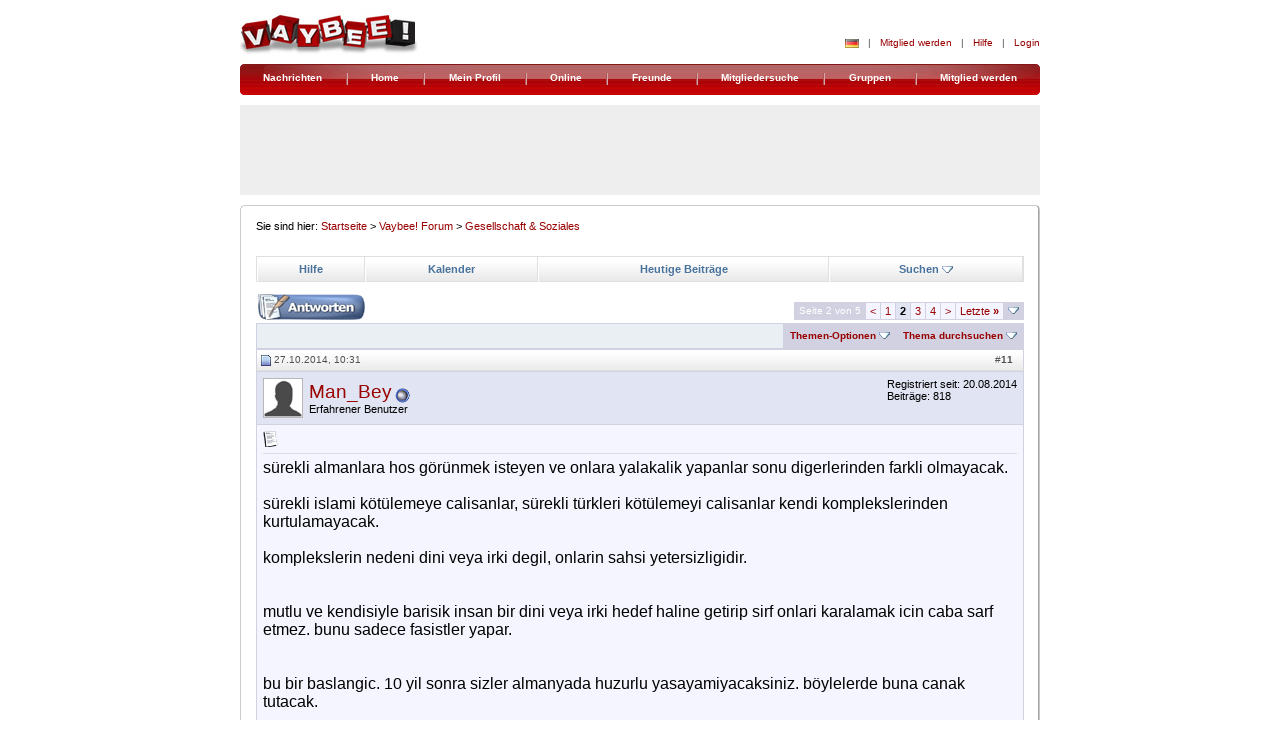

--- FILE ---
content_type: text/html; charset=ISO-8859-9
request_url: https://www.vaybee.de/forum/showthread.php?s=19f9fbb90b749d44bef7532f8a135283&p=2096898
body_size: 20884
content:
<!DOCTYPE html PUBLIC "-//W3C//DTD XHTML 1.0 Transitional//EN" "http://www.w3.org/TR/xhtml1/DTD/xhtml1-transitional.dtd">

<html dir="ltr" lang="de">
<head>
	<meta http-equiv="Content-Type" content="text/html; charset=ISO-8859-9" />
<meta name="generator" content="vBulletin 3.6.8" />

<meta name="keywords" content="Muslim zeigt Dieter Nuhr wegen Islamsatire an, forum,bbs,discussion,bulletin board" />
<meta name="description" content="Muslim zeigt Dieter Nuhr wegen Islamsatire an Gesellschaft &amp; Soziales" />


<link rel=stylesheet type="text/css" href="https://www.vaybee.de/css/vaybee_re1.css">

<!-- CSS Stylesheet -->
<style type="text/css" id="vbulletin_css">
<!--
/* vBulletin 3 CSS For Style 'Susam stile' (styleid: 2) */
body
{
	background: #FFFFFF;
	color: #515151;
	font: 11px Tahoma, Arial, Tahoma, Verdana;
		margin: 0px;
		text-align: center;
}
a:link, body_alink
{
	color: #990000;
	text-decoration: none;
}
a:visited, body_avisited
{
	color: #990000;
	text-decoration: none;
}
a:hover, a:active, body_ahover
{
	color: #990000;
	text-decoration: underline;
}
.page
{
	background: #FFFFFF;
	color: #000000;
}
.tborder
{
	background: #D1D1E1;
	color: #000000;
	border: 0px solid #E0E0E0;
}
.tcat
{
	background: #EAEFF3 none repeat scroll 0%;
	color: #515151;
	font: bold 10pt verdana, geneva, lucida, 'lucida grande', arial, helvetica, sans-serif;
}
.tcat a:link, .tcat_alink
{
	color: #515151;
	text-decoration: none;
}
.tcat a:visited, .tcat_avisited
{
	color: #515151;
	text-decoration: none;
}
.tcat a:hover, .tcat a:active, .tcat_ahover
{
	color: #49739C;
	text-decoration: underline;
}
.thead
{
	background: #FFFFFF url(/images/content/content_list_title_bg.gif) repeat scroll 0%;
	color: #515151;
	font: bold 10px tahoma, verdana, geneva, lucida, 'lucida grande', arial, helvetica, sans-serif;
	border-bottom:1px solid #E0E0E0;
	border-color:#E0E0E0 rgb(224, 224, 224) -moz-use-text-color;
}
.thead a:link, .thead_alink
{
	color: #515151;
}
.thead a:visited, .thead_avisited
{
	color: #515151;
}
.thead a:hover, .thead a:active, .thead_ahover
{
	color: #515151;
}
.tfoot
{
	background: #FFFFFF;
	color: #515151;
}
.tfoot a:link, .tfoot_alink
{
	color: #515151;
}
.tfoot a:visited, .tfoot_avisited
{
	color: #515151;
}
.tfoot a:hover, .tfoot a:active, .tfoot_ahover
{
	color: #515151;
}
.alt1, .alt1Active
{
	background: #F5F5FF;
	color: #000000;
}
.alt2, .alt2Active
{
	background: #E1E4F2;
	color: #000000;
}
td.inlinemod
{
	background: #FFFFCC;
	color: #000000;
}
.wysiwyg
{
	background: #F5F5FF;
	color: #000000;
	font: 10pt verdana, geneva, lucida, 'lucida grande', arial, helvetica, sans-serif;
}
textarea, .bginput
{
	font: 10pt verdana, geneva, lucida, 'lucida grande', arial, helvetica, sans-serif;
}
.button
{
	font: 11px verdana, geneva, lucida, 'lucida grande', arial, helvetica, sans-serif;
}
select
{
	font: 11px verdana, geneva, lucida, 'lucida grande', arial, helvetica, sans-serif;
}
option, optgroup
{
	font-size: 11px;
	font-family: verdana, geneva, lucida, 'lucida grande', arial, helvetica, sans-serif;
}
.smallfont
{
	font: 11px verdana, geneva, lucida, 'lucida grande', arial, helvetica, sans-serif;
}
.time
{
	color: #666686;
}
.navbar
{
	font-size: 11px;
}
.highlight
{
	color: #FF0000;
	font-weight: bold;
}
.fjsel
{
	background: #3E5C92;
	color: #E0E0F6;
}
.fjdpth0
{
	background: #F7F7F7;
	color: #000000;
}
.panel
{
	background: #E4E7F5 url(images/gradients/gradient_panel.gif) repeat-x top left;
	color: #000000;
	padding: 10px;
	border: 0;
}
.panelsurround
{
	background: #D1D4E0 url(images/gradients/gradient_panelsurround.gif) repeat-x top left;
	color: #000000;
}
legend
{
	color: #22229C;
	font: 11px tahoma, verdana, geneva, lucida, 'lucida grande', arial, helvetica, sans-serif;
}
.vbmenu_control
{
	background: transparent;
	color: #FFFFFF;
	font: bold 10px Tahoma,Arial,Tahoma,Verdana;
	padding: 3px 6px 3px 6px;
	margin: 9px 0px 0px 16px;
	white-space: nowrap;
	line-height:10px;
}
.vbmenu_control a:link, .vbmenu_control_alink
{
	color: #990000;
	text-decoration: none;
}
.vbmenu_control a:visited, .vbmenu_control_avisited
{
	color: #990000;
	text-decoration: none;
}
.vbmenu_control a:hover, .vbmenu_control a:active, .vbmenu_control_ahover
{
	color: #990000;
	text-decoration: underline;
}
.vbmenu_popup
{
	background: #FFFFFF;
	color: #000000;
	border: 1px solid #0B198C;
}
.vbmenu_option
{
	background: #BBC7CE;
	color: #000000;
	font: 11px verdana, geneva, lucida, 'lucida grande', arial, helvetica, sans-serif;
	white-space: nowrap;
	cursor: pointer;
}
.vbmenu_option a:link, .vbmenu_option_alink
{
	color: #22229C;
	text-decoration: none;
}
.vbmenu_option a:visited, .vbmenu_option_avisited
{
	color: #22229C;
	text-decoration: none;
}
.vbmenu_option a:hover, .vbmenu_option a:active, .vbmenu_option_ahover
{
	color: #FFFFFF;
	text-decoration: none;
}
.vbmenu_hilite
{
	background: #8A949E;
	color: #FFFFFF;
	font: 11px verdana, geneva, lucida, 'lucida grande', arial, helvetica, sans-serif;
	white-space: nowrap;
	cursor: pointer;
}
.vbmenu_hilite a:link, .vbmenu_hilite_alink
{
	color: #FFFFFF;
	text-decoration: none;
}
.vbmenu_hilite a:visited, .vbmenu_hilite_avisited
{
	color: #FFFFFF;
	text-decoration: none;
}
.vbmenu_hilite a:hover, .vbmenu_hilite a:active, .vbmenu_hilite_ahover
{
	color: #FFFFFF;
	text-decoration: none;
}
/* ***** styling for 'big' usernames on postbit etc. ***** */
.bigusername { font-size: 14pt; }

/* ***** small padding on 'thead' elements ***** */
td.thead, th.thead, div.thead { padding: 4px; }

/* ***** basic styles for multi-page nav elements */
.pagenav a { text-decoration: none; }
.pagenav td { padding: 2px 4px 2px 4px; }

/* ***** de-emphasized text */
.shade, a.shade:link, a.shade:visited { color: #777777; text-decoration: none; }
a.shade:active, a.shade:hover { color: #FF4400; text-decoration: underline; }
.tcat .shade, .thead .shade, .tfoot .shade { color: #DDDDDD; }

/* ***** define margin and font-size for elements inside panels ***** */
.fieldset { margin-bottom: 6px; }
.fieldset, .fieldset td, .fieldset p, .fieldset li { font-size: 11px; }

/* ***** don't change the following ***** */
form { display: inline; }
label { cursor: default; }
.normal { font-weight: normal; }
.inlineimg { vertical-align: middle; }
.underline { text-decoration: underline; }
#navigation_container {background-image: url(../images/nav/background.gif); height: 35px; width: 758px;}
#navigation_end {
	height: 23px;
	width: 758px;
	}

#navigation_padding {
	color: #FFFFFF;
	font-size: 10px;
	font-weight: bold;
	line-height: 10px;
	margin: 9px 0px 0px 16px;
	}

#navigation_container .flex-container {
    display: flex;
    flex-direction: row;
    justify-content: space-evenly;
}

#navigation_container .navi-item {
    padding-top: 1px;
}


td.alt2 td.alt2 a img{
    width:40px;
}

#header_options_table_new2 .flag-icon,
#header_options_table_new2 .mail-icon{
    top: 0px !important;
}
-->
</style>

	<style type="text/css">
	<!--
		@import url(../css/style.css);
		@import url(../css/default.css);
		@import url(../css/rapidsuggest.css);
		@import url(../css/status.css);
		@import url(../css/vote.css);

		tr.ListHeader td {border-right:1px solid #e0e0e0; border-left:1px solid #fff;}
	-->
	</style>


<!--[if IE 8]>
		<style type="text/css">
	<!--
		@import url(http://www.vaybee.de/css/style_ie8.css);
	-->
	</style>
<![endif]--> 
<!--[if IE 7]>
		<style type="text/css">
	<!--
		@import url(http://www.vaybee.de/css/fix-ie7.css);
	-->
	</style>
<![endif]-->
 
<!-- / CSS Stylesheet -->

<script type="text/javascript">
<!--
var SESSIONURL = "s=3c5e8ff6a5ef46566c642bb5a630b93f&";
var IMGDIR_MISC = "images/misc";
var vb_disable_ajax = parseInt("0", 10);
// -->
</script>

<script type="text/javascript" src="clientscript/vbulletin_global.js?v=368"></script>
<script type="text/javascript" src="clientscript/vbulletin_menu.js?v=368"></script>

	<script language="JavaScript" type="text/JavaScript" src="/js/jquery.js"></script>
    <script language="JavaScript" type="text/JavaScript" src="/js/jquery.dimensions.js"></script>
    <script language="JavaScript" type="text/JavaScript" src="/js/chat_invite.js"></script>
    <script type="text/javascript" src="/js/main.js"></script>

<!------ OAS SETUP begin ------>

<script async='async' src='https://www.googletagservices.com/tag/js/gpt.js'></script>
<script>
  var googletag = googletag || {};
  googletag.cmd = googletag.cmd || [];
</script>

<script>
  googletag.cmd.push(function() {
    googletag.defineSlot('/37709597/Middel_300x250', [300, 250], 'div-gpt-ad-1554197134233-0').addService(googletag.pubads());
    googletag.defineSlot('/37709597/Top_728x90', [[728, 90], [800, 250]], 'div-gpt-ad-1553781588123-1').addService(googletag.pubads());
    googletag.defineSlot('/37709597/Rigth_160x600', [160, 600], 'div-gpt-ad-1553601865791-2').addService(googletag.pubads());
    googletag.pubads().enableSingleRequest();
    googletag.pubads().collapseEmptyDivs();
    googletag.enableServices();
  });
</script>  
<!------ OAS SETUP end ------>

	<title>Muslim zeigt Dieter Nuhr wegen Islamsatire an - Seite 2 - Vaybee! Forum</title>
	<script type="text/javascript" src="clientscript/vbulletin_post_loader.js?v=368"></script>
</head>
<body onload="if (is_ie || is_moz) { fetch_object('currentPost').scrollIntoView(true); }">
<div id="container">
    <a name="top">
        <!-- header start -->
    </a>

<!-- CMP CODE -->
<link rel="stylesheet" href="https://cdn.consentmanager.mgr.consensu.org/delivery/cmp.min.css" />
<script>window.gdprAppliesGlobally=true;if(!("cmp_id" in window)){window.cmp_id=25863}if(!("cmp_params" in window)){window.cmp_params=""}if(!("cmp_host" in window)){window.cmp_host="consentmanager.mgr.consensu.org"}if(!("cmp_cdn" in window)){window.cmp_cdn="cdn.consentmanager.mgr.consensu.org"}window.cmp_getsupportedLangs=function(){var b=["DE","EN","FR","IT","NO","DA","FI","ES","PT","RO","BG","ET","EL","GA","HR","LV","LT","MT","NL","PL","SV","SK","SL","CS","HU","RU","SR","ZH","TR","UK","AR","BS"];if("cmp_customlanguages" in window){for(var a=0;a<window.cmp_customlanguages.length;a++){b.push(window.cmp_customlanguages[a].l.toUpperCase())}}return b};window.cmp_getRTLLangs=function(){return["AR"]};window.cmp_getlang=function(j){if(typeof(j)!="boolean"){j=true}if(j&&typeof(cmp_getlang.usedlang)=="string"&&cmp_getlang.usedlang!==""){return cmp_getlang.usedlang}var g=window.cmp_getsupportedLangs();var c=[];var f=location.hash;var e=location.search;var a="languages" in navigator?navigator.languages:[];if(f.indexOf("cmplang=")!=-1){c.push(f.substr(f.indexOf("cmplang=")+8,2))}else{if(e.indexOf("cmplang=")!=-1){c.push(e.substr(e.indexOf("cmplang=")+8,2))}else{if("cmp_setlang" in window&&window.cmp_setlang!=""){c.push(window.cmp_setlang.toUpperCase())}else{if(a.length>0){for(var d=0;d<a.length;d++){c.push(a[d])}}}}}if("language" in navigator){c.push(navigator.language)}if("userLanguage" in navigator){c.push(navigator.userLanguage)}var h="";for(var d=0;d<c.length;d++){var b=c[d].toUpperCase();if(g.indexOf(b)!=-1){h=b;break}}if(h==""){for(var d=0;d<c.length;d++){var b=c[d].toUpperCase();if(b.indexOf("-")!=-1){b=b.substr(0,2)}if(g.indexOf(b)!=-1){h=b;break}}}if(h==""&&typeof(cmp_getlang.defaultlang)=="string"&&cmp_getlang.defaultlang!==""){return cmp_getlang.defaultlang}else{if(h==""){h="EN"}}h=h.toUpperCase();return h};(function(){var a="";var f="_en";if("cmp_getlang" in window){a=window.cmp_getlang().toLowerCase();if("cmp_customlanguages" in window){for(var b=0;b<window.cmp_customlanguages.length;b++){if(window.cmp_customlanguages[b].l.toUpperCase()==a.toUpperCase()){a="en";break}}}f="_"+a}var d=("cmp_proto" in window)?window.cmp_proto:"https:";var h=("cmp_ref" in window)?window.cmp_ref:location.href;var c=document.createElement("script");c.setAttribute("data-cmp-ab","1");c.src=d+"//"+window.cmp_host+"/delivery/cmp.php?id="+window.cmp_id+"&h="+encodeURIComponent(h)+"&"+window.cmp_params+(document.cookie.length>0?"&__cmpfcc=1":"")+"&l="+a.toLowerCase()+"&o="+(new Date()).getTime();c.type="text/javascript";c.async=true;if(document.currentScript&&document.currentScript!==null){document.currentScript.parentElement.appendChild(c)}else{if(document.body&&document.body!==null){document.body.appendChild(c)}else{var g=document.getElementsByTagName("body");if(g.length==0){g=document.getElementsByTagName("div")}if(g.length==0){g=document.getElementsByTagName("span")}if(g.length==0){g=document.getElementsByTagName("ins")}if(g.length==0){g=document.getElementsByTagName("script")}if(g.length==0){g=document.getElementsByTagName("head")}if(g.length>0){g[0].appendChild(c)}}}var c=document.createElement("script");c.src=d+"//"+window.cmp_cdn+"/delivery/cmp"+f+".min.js";c.type="text/javascript";c.setAttribute("data-cmp-ab","1");c.async=true;if(document.currentScript&&document.currentScript!==null){document.currentScript.parentElement.appendChild(c)}else{if(document.body&&document.body!==null){document.body.appendChild(c)}else{var g=document.getElementsByTagName("body");if(g.length==0){g=document.getElementsByTagName("div")}if(g.length==0){g=document.getElementsByTagName("span")}if(g.length==0){g=document.getElementsByTagName("ins")}if(g.length==0){g=document.getElementsByTagName("script")}if(g.length==0){g=document.getElementsByTagName("head")}if(g.length>0){g[0].appendChild(c)}}}})();window.cmp_addFrame=function(b){if(!window.frames[b]){if(document.body&&document.body!==null){var a=document.createElement("iframe");a.style.cssText="display:none";a.name=b;document.body.appendChild(a)}else{window.setTimeout('window.cmp_addFrame("'+b+'")',10)}}};window.cmp_rc=function(h){var b=document.cookie;var f="";var d=0;while(b!=""&&d<100){d++;while(b.substr(0,1)==" "){b=b.substr(1,b.length)}var g=b.substring(0,b.indexOf("="));if(b.indexOf(";")!=-1){var c=b.substring(b.indexOf("=")+1,b.indexOf(";"))}else{var c=b.substr(b.indexOf("=")+1,b.length)}if(h==g){f=c}var e=b.indexOf(";")+1;if(e==0){e=b.length}b=b.substring(e,b.length)}return(f)};window.cmp_stub=function(){var a=arguments;__cmapi.a=__cmapi.a||[];if(!a.length){return __cmapi.a}else{if(a[0]==="ping"){if(a[1]===2){a[2]({gdprApplies:gdprAppliesGlobally,cmpLoaded:false,cmpStatus:"stub",displayStatus:"hidden",apiVersion:"2.0",cmpId:31},true)}else{a[2]({gdprAppliesGlobally:gdprAppliesGlobally,cmpLoaded:false},true)}}else{if(a[0]==="getUSPData"){a[2]({version:1,uspString:window.cmp_rc("")},true)}else{if(a[0]==="getTCData"){__cmapi.a.push([].slice.apply(a))}else{if(a[0]==="addEventListener"||a[0]==="removeEventListener"){__cmapi.a.push([].slice.apply(a))}else{if(a.length==4&&a[3]===false){a[2]({},false)}else{__cmapi.a.push([].slice.apply(a))}}}}}}};window.cmp_msghandler=function(d){var a=typeof d.data==="string";try{var c=a?JSON.parse(d.data):d.data}catch(f){var c=null}if(typeof(c)==="object"&&c!==null&&"__cmpCall" in c){var b=c.__cmpCall;window.__cmp(b.command,b.parameter,function(h,g){var e={__cmpReturn:{returnValue:h,success:g,callId:b.callId}};d.source.postMessage(a?JSON.stringify(e):e,"*")})}if(typeof(c)==="object"&&c!==null&&"__cmapiCall" in c){var b=c.__cmapiCall;window.__cmapi(b.command,b.parameter,function(h,g){var e={__cmapiReturn:{returnValue:h,success:g,callId:b.callId}};d.source.postMessage(a?JSON.stringify(e):e,"*")})}if(typeof(c)==="object"&&c!==null&&"__uspapiCall" in c){var b=c.__uspapiCall;window.__uspapi(b.command,b.version,function(h,g){var e={__uspapiReturn:{returnValue:h,success:g,callId:b.callId}};d.source.postMessage(a?JSON.stringify(e):e,"*")})}if(typeof(c)==="object"&&c!==null&&"__tcfapiCall" in c){var b=c.__tcfapiCall;window.__tcfapi(b.command,b.version,function(h,g){var e={__tcfapiReturn:{returnValue:h,success:g,callId:b.callId}};d.source.postMessage(a?JSON.stringify(e):e,"*")},b.parameter)}};window.cmp_setStub=function(a){if(!(a in window)||(typeof(window[a])!=="function"&&typeof(window[a])!=="object"&&(typeof(window[a])==="undefined"||window[a]!==null))){window[a]=window.cmp_stub;window[a].msgHandler=window.cmp_msghandler;if(window.addEventListener){window.addEventListener("message",window.cmp_msghandler,false)}else{window.attachEvent("onmessage",window.cmp_msghandler)}}};window.cmp_addFrame("__cmapiLocator");window.cmp_addFrame("__cmpLocator");window.cmp_addFrame("__uspapiLocator");window.cmp_addFrame("__tcfapiLocator");window.cmp_setStub("__cmapi");window.cmp_setStub("__cmp");window.cmp_setStub("__tcfapi");window.cmp_setStub("__uspapi");</script>

<!--Async Tag // place this into <head></head> of website -->
<script type='text/javascript'>window.ADNPM = window.ADNPM || {};ADNPM.cmd = ADNPM.cmd || [];</script>
<script type='text/javascript'>ADNPM.pubAdUnits=[];</script>
<script type='text/javascript' src='https://cdn.netpoint-media.de/1270634.js' async='async'></script>
<!-- CMP CODE END -->


    <script>

        $(document).ready(function () {
            $('#chat_invitations_hide').click(function (e) {
                $("#chat_invitations_box").hide('slow');
                $("#chat_invitations_text").empty();
            });
            getNewChatInvites();


            // Google search style anpassen
            if (navigator.sayswho.match(/Firefox/gi)) {
                //
            } else {
                $("[name=q]").css("padding", "3px");
            }
            $("[name=q]").css("width", "166px");
            $("[name=q]").parent().prev().remove();
            $("[name=q]").parent().show().animate({
                opacity: 1
            }, 300, function () {
                // Animation complete.
            });

            // OAS Loader
            function bnOasLoad(bnOasId) {
                try {
                    var loader = document.getElementById(bnOasId + '-loader');
                    document.getElementById(bnOasId).appendChild(loader);
                    document.getElementById(bnOasId + "-loader").style.display = "block"; // show
                } catch (e) {
                    console.log("-->", e);
                }
            }

            bnOasLoad('bn-oas-top');
            bnOasLoad('bn-oas-middle2');
            bnOasLoad('bn-oas-sky-right1');

        });

    </script>

    <div id="chat_invitations_box"
        style="text-align: left; display: none; width: 351px; padding: 10px 10px 0px 10px; margin: 70px 0px 0px 160px; border: 2px solid #CCCCCC; background-color: #FFFFFF; position: absolute; display: none;">
        <span class="ContentText14Blue"><strong>Chat Invite</strong></span>
        <hr noshade="noshade" size="1" width="100%">
        <div id="chat_invitations_text" style="font-size: 11px;">
        </div>
        <img src="../images/blind.gif" width="6" height="10">
    </div>


    <!-- HEADER START -->
    <div id="header_container">
        <a href="/" style="float:left">
            <img style="border:0" width="179" height="54" src="/images/header/logo.jpg" alt="Vaybee!">
        </a>
        <div id="header_options_new" style="padding-top:20px;">

            
                <table border="0" cellpadding="0" cellspacing="0" id="header_options_table_new2">
                    <tr>
                        <td valign="bottom">
                            <div id="lang_menu" class="dropdown_menu">
                                <div style="display:none;">
                                    <ul>
                                        <li><a href="/forum?language=de_DE"><img
                                                    src="/images/icons/flag_de_mini.gif">Deutsch</a>
                                        </li>
                                        <li><a href="/forum?language=tr_TR"><img
                                                    src="/images/icons/flag_tr_mini.gif">Türkisch</a>
                                        </li>
                                    </ul>
                                </div>
                                
                                    <img class="flag-icon" src="/images/icons/flag_de_mini.gif" alt="">
                                
                            </div>
                        </td>
                        <td width="21" align="center">&nbsp;&nbsp;|&nbsp;&nbsp;</td>
                        <td><a href="/user-register.html">Mitglied werden</a></td>
                        <td width="21" align="center">&nbsp;&nbsp;|&nbsp;&nbsp;</td>
                        <td><a href="/help.html">Hilfe</a></td>
                        <td width="21" align="center">&nbsp;&nbsp;|&nbsp;&nbsp;</td>
                        <td valign="bottom"><a href="/user-login.html">Login</a></td>
                    </tr>
                    <tr>
                        <td align="right" colspan="14"><img src="/images/blind.gif" width="1" height="6"></td>
                    </tr>
                </table>
            

            

        </div>
        <div class="ClearBoth"></div>
    </div>
    <!-- HEADER END -->


    <div id="bn-oas-top-loader" style="display:none;">
        <!------ OAS AD 'Top' begin ------>
        <!-- /37709597/Top_728x90 -->
        <div id='div-gpt-ad-1553781588123-1'>
            <script>
                googletag.cmd.push(function () {
                    googletag.pubads().setTargeting('Kategorie', 'Forum');
                    googletag.display('div-gpt-ad-1553781588123-1');
                });
            </script>
        </div>
        <!------ OAS AD 'Top' end ------>
    </div>

    <div id="bn-oas-sky-right1-loader" style="display:none1;">
        <!------ OAS AD 'Right1' begin ------>
        <!-- /37709597/Rigth_160x600 -->
        <div id='div-gpt-ad-1553601865791-2' style='height:600px; width:160px;'>
            <script>
                googletag.cmd.push(function () {
                    googletag.pubads().setTargeting('Kategorie', 'Forum');
                    googletag.display('div-gpt-ad-1553601865791-2');
                });
            </script>
        </div>
        <!------ OAS AD 'Right1' end ------>
    </div>


    <!-- navigation start -->
    <div id="navigation_container" align="center">

      <div class="guest-de flex-container" id="navigation_padding">
            <div class="navi-item"><a href="/nachrichten/">Nachrichten</a></div>
            <div class="navi-item"><img src="/images/nav/cut.gif" height="12"></div>
            <div class="navi-item"><a href="/index.html">Home</a></div>
            <div class="navi-item"><img src="/images/nav/cut.gif" height="12"></div>
            <div class="navi-item"><a href="/user-login.html" rel="nofollow">Mein Profil</a></div>
            <div class="navi-item"><img src="/images/nav/cut.gif" height="12"></div>
            <div class="navi-item"><a href="/user-login.html" rel="nofollow">Online</a></div>
            <div class="navi-item"><img src="/images/nav/cut.gif" height="12"></div>
            <div class="navi-item"><a href="/friend-list.html" rel="nofollow">Freunde</a></div>
            <div class="navi-item"><img src="/images/nav/cut.gif" height="12"></div>
            <div class="navi-item"><a href="/user-login.html" rel="nofollow">Mitgliedersuche</a></div>
            <div class="navi-item"><img src="/images/nav/cut.gif" height="12"></div>
            <div class="navi-item"><a href="/group-overview.html" rel="nofollow">Gruppen</a></div>
            <div class="navi-item"><img src="/images/nav/cut.gif" height="12"></div>
            <div class="navi-item"><a href="/user-register.html" rel="nofollow">Mitglied werden</a></div>
      </div>
</div>
<div id="navigation_end">&nbsp;</div>

    <!-- navigation end -->

    <!-- open content container -->


    <!-- BANNER CONTAINERS -->
    <div id="bn-oas-sky-right1" class="sky-right1"></div>
    <div id="bn-oas-top" class="TagBoxH" align="center"></div>
    <!-- END BANNER CONTAINERS -->


    <div id="main_start">
        <a name="top">
            &nbsp;
        </a>
    </div>

    <div id="main_container">
        <a name="top">
        </a>
        <div id="main_padding">
            <a name="top">
            </a>

            <script language="JavaScript" type="text/JavaScript" src="/js/compliment.js"></script>

            <!-- School box -->
            <div id="compliment_add_container"
                style="text-align: left; display: none; width: 350px; padding: 10px 10px 0px 10px; margin: 70px 0px 0px 160px; border: 2px solid #CCCCCC; background-color: #FFFFFF; position: absolute; display: none;">

                <span class="ContentText14Blue"><strong>Kompliment senden</strong></span>

                <hr noshade="noshade" size="1" width="100%">

                <!-- Error -->
                <div id="compliment_add_form_error" style="display: none;">
                    <table>
                        <tr>
                            <td>
                                <img src="/images/error.gif" align="absmiddle">&nbsp;
                            </td>
                            <td>
                                <div id="compliment_add_form_error_msg" style="color: #990000;">&nbsp;error&nbsp;</div>
                            </td>
                        </tr>
                    </table>
                </div>

                <!-- Formular -->
                <div id="compliment_add_form">
                    <p style="line-height:17px; margin:10px 0;">Auswählen und an&nbsp;<span id="compliment_to_nickname">Demy</span>&nbsp;senden. Persönliche Info über das Textfeld eingeben und einfach mitschicken.</p>
                    <input type="hidden" name="user_id" value="">
                    <input type="hidden" name="item_type" value="">
                    <input type="hidden" name="item_id" value="">

                    <table cellspacing="0" cellpadding="0" border="0" style="margin: -6px 0px 10px 0px;">
                        <tr>
                            <td>
                                <table border="0" width="350" style="margin: 0px 0px 10px -6px;">
                                    <tbody>
                                        <tr>
                                            <td><label><input type="radio" name="compliment_radio" value="1"><img
                                                        src="/images/compliments/1.jpg" border="0" align="absmiddle">
                                                    Danke schön</label></td>
                                            <td><label><input type="radio" name="compliment_radio" value="2"><img
                                                        src="/images/compliments/2.jpg" border="0" align="absmiddle">
                                                    Zuzwinkern</label></td>
                                        </tr>
                                        <tr>
                                            <td><label><input type="radio" name="compliment_radio" value="3"><img
                                                        src="/images/compliments/3.jpg" border="0" align="absmiddle">
                                                    Du bist Cool</label></td>
                                            <td><label><input type="radio" name="compliment_radio" value="4"><img
                                                        src="/images/compliments/4.jpg" border="0" align="absmiddle">
                                                    Heißer Auftritt</label></td>
                                        </tr>
                                        <tr>
                                            <td><label><input type="radio" name="compliment_radio" value="5"><img
                                                        src="/images/compliments/5.jpg" border="0" align="absmiddle">
                                                    Tolles Foto</label></td>
                                            <td><label><input type="radio" name="compliment_radio" value="6"><img
                                                        src="/images/compliments/6.jpg" border="0" align="absmiddle">
                                                    Süßes Bild</label></td>
                                        </tr>
                                        <tr>
                                            <td><label><input type="radio" name="compliment_radio" value="7"><img
                                                        src="/images/compliments/7.jpg" border="0" align="absmiddle">
                                                    Zur Info</label></td>
                                            <td><label><input type="radio" name="compliment_radio" value="8"><img
                                                        src="/images/compliments/8.jpg" border="0" align="absmiddle">
                                                    Mag Dein Profil</label></td>
                                        </tr>
                                        <tr>
                                            <td><label><input type="radio" name="compliment_radio" value="9"><img
                                                        src="/images/compliments/9.jpg" border="0" align="absmiddle">
                                                    Guter Beitrag</label></td>
                                            <td><label><input type="radio" name="compliment_radio" value="10"><img
                                                        src="/images/compliments/10.jpg" border="0" align="absmiddle">
                                                    Guter Schreiber</label></td>
                                        </tr>
                                    </tbody>
                                </table>
                            </td>
                        </tr>
                        <tr>

                            <td><strong style="line-height:17px;">Pers&#65533;nliche Mitteilung:</strong><br />
                                <textarea id='compliment_message' name='message' cols='30' rows='5' tabindex='3'
                                    style="overflow-y: scroll; line-height:17px; width:250px; height:100px;"></textarea>
                            </td>
                        </tr>
                        <tr>
                            <td style="line-height:17px;">&nbsp;</td>
                        </tr>
                        <tr>
                            <td><input name="button" type="button" id="compliment_add_form_submit" onClick=""
                                    value="Senden" class="FormButton"
                                    onMouseOver="this.className='FormButtonOver';"
                                    onMouseOut="this.className='FormButton';" onFocus="this.className='FormButtonOver';"
                                    onBlur="this.className='FormButton';" /> <input name="button" type="button"
                                    id="compliment_add_form_hide" onClick="" value="Abbrechen"
                                    class="FormButtonCancel" onMouseOver="this.className='FormButtonCancelOver';"
                                    onMouseOut="this.className='FormButtonCancel';"
                                    onFocus="this.className='FormButtonCancelOver';"
                                    onBlur="this.className='FormButtonCancel';" /></td>

                        </tr>
                    </table>
                </div>

                <!-- Loading -->
                <div id="compliment_add_form_loading" style="display: none;">
                    <p><img src="images/loading.gif" align="absmiddle">&nbsp;&nbsp;&nbsp;Bitte
                        warten Sie w&#65533;hrend Ihre Meldung versendet wird!</p>
                </div>

                <!-- Erfolgsmeldung -->
                <div id="compliment_add_form_success" style="display: none;">
                    <p>Ihre Meldung wurde versendet.</p>
                </div>

            </div>
            <!-- Gruppeneinladung Ende -->
            <script language="javascript">

                var compliment_error_string_table = {
                    sp01: "-Bitte wählen Sie ein Icon aus<br>",
                    sp02: "-Bitte geben Sie einen Text ein<br>"
                };

                var compliment_add_form_is_visible = false;

                $(document).ready(function () {

                    if ($.browser.mozilla) {
                        $('input[@name="compliment_radio"]:radio').css('margin', '10px 5px -4px 0px');
                        $("#compliment_add_form label img").css('margin', '-2px 3px 0 0;')
                    } else if ($.browser.msie) {
                        $('input[@name="compliment_radio"]:radio').css('margin', '2px 2px -2px 0');
                        $("#compliment_add_form label img").css('margin', '0 3px -2px 1px');
                    }

                    $('#compliment_add_form_hide').click(function (e) {
                        $("#compliment_add_container").hide('slow');
                        compliment_add_form_is_visible = false;
                    });

                    $('#compliment_add_form_submit').click(compliment_add_submit);

                });

            </script>

            <!-- content table -->
            <!-- open content container -->

<div align="center">
	<div class="page" style="width:768px; text-align:left">
		<div style="padding:0px 0px 0px 0px">


            
<table border="0" cellpadding="0" cellspacing="0" width="100%">
<!-- -->
<tbody>
<tr><td class="Path">Sie sind hier: <a href="/index.html">Startseite</a> &gt; <a href="index.php?s=3c5e8ff6a5ef46566c642bb5a630b93f" accesskey="1">Vaybee! Forum</a>


	<span class="navbar">&gt; <a href="forumdisplay.php?s=3c5e8ff6a5ef46566c642bb5a630b93f&amp;f=398">Gesellschaft &amp; Soziales</a></span>


</td>
</tr>
</tbody>
</table>
</br>
</br>
<!-- nav buttons bar -->
<table cellpadding="6" cellspacing="0" border="0" width="100%" align="center" class="ListTableSusam">
<tr align="center" class="ListHeader">
	
	
	
	<td><a href="faq.php?s=3c5e8ff6a5ef46566c642bb5a630b93f" accesskey="5">Hilfe</a></td>
	<td><a href="calendar.php?s=3c5e8ff6a5ef46566c642bb5a630b93f">Kalender</a></td>
			
		
			
			<td><a href="search.php?s=3c5e8ff6a5ef46566c642bb5a630b93f&amp;do=getdaily" accesskey="2">Heutige Beiträge</a></td>
			
			<td id="navbar_search"><a href="search.php?s=3c5e8ff6a5ef46566c642bb5a630b93f" accesskey="4" rel="nofollow">Suchen</a> <script type="text/javascript"> vbmenu_register("navbar_search"); </script></td>
		
		
	
	
</tr>
</table>
<!-- / nav buttons bar -->

<br />



<!-- NAVBAR POPUP MENUS -->
	
	
	<!-- header quick search form -->
	<div class="vbmenu_popup" id="navbar_search_menu" style="display:none">
		<table cellpadding="4" cellspacing="1" border="0">
		<tr>
			<td class="thead">Foren durchsuchen</td>
		</tr>
		<tr>
			<td class="vbmenu_option" title="nohilite">
				<form action="search.php?do=process" method="post">
					<input type="hidden" name="do" value="process" />
					<input type="hidden" name="quicksearch" value="1" />
					<input type="hidden" name="childforums" value="1" />
					<input type="hidden" name="exactname" value="1" />
					<input type="hidden" name="s" value="3c5e8ff6a5ef46566c642bb5a630b93f" />
					<div><input type="text" class="bginput" name="query" size="25" tabindex="1001" /><input type="submit" class="button" value="Los" tabindex="1004" /></div>
					<div style="margin-top:6px">
						<label for="rb_nb_sp0"><input type="radio" name="showposts" value="0" id="rb_nb_sp0" tabindex="1002" checked="checked" />Zeige Themen</label>
						&nbsp;
						<label for="rb_nb_sp1"><input type="radio" name="showposts" value="1" id="rb_nb_sp1" tabindex="1003" />Zeige Beiträge</label>
					</div>					
				</form>
			</td>
		</tr>
		<tr>
			<td class="vbmenu_option"><a href="search.php?s=3c5e8ff6a5ef46566c642bb5a630b93f" accesskey="4" rel="nofollow">Erweiterte Suche</a></td>
		</tr>
		
		</table>
	</div>
	<!-- / header quick search form -->
	

	
<!-- / NAVBAR POPUP MENUS -->

<!-- PAGENAV POPUP -->

	<div class="vbmenu_popup" id="pagenav_menu" style="display:none">
		<table cellpadding="4" cellspacing="1" border="0">
		<tr>
			<td class="thead" nowrap="nowrap">Gehe zu...</td>
		</tr>
		<tr>
			<td class="vbmenu_option" title="nohilite">
			<form action="index.php" method="get" onsubmit="return this.gotopage()" id="pagenav_form">
				<input type="text" class="bginput" id="pagenav_itxt" style="font-size:11px" size="4" />
				<input type="button" class="button" id="pagenav_ibtn" value="Los" />
			</form>
			</td>
		</tr>
		</table>
	</div>

<!-- / PAGENAV POPUP -->






<a name="poststop" id="poststop"></a>

<!-- controls above postbits -->
<table cellpadding="0" cellspacing="0" border="0" width="100%" style="margin-bottom:3px">
<tr valign="bottom">
	
		<td class="smallfont"><a href="newreply.php?s=3c5e8ff6a5ef46566c642bb5a630b93f&amp;do=newreply&amp;noquote=1&amp;p=2096795" rel="nofollow"><img src="images/buttons/reply.gif" alt="Antwort" border="0" /></a></td>
	
	<td align="right"><div class="pagenav" align="right">
<table class="tborder" cellpadding="3" cellspacing="1" border="0">
<tr>
	<td class="vbmenu_control" style="font-weight:normal">Seite 2 von 5</td>
	
	<td class="alt1"><a class="smallfont" href="showthread.php?s=3c5e8ff6a5ef46566c642bb5a630b93f&amp;t=12607" title="Vorherige Seite - Ergebnis 1 bis 10 von 45">&lt;</a></td>
	<td class="alt1"><a class="smallfont" href="showthread.php?s=3c5e8ff6a5ef46566c642bb5a630b93f&amp;t=12607" title="Zeige Ergebnis 1 bis 10 von 45">1</a></td>	<td class="alt2"><span class="smallfont" title="Zeige Ergebnis 11 bis 20 von 45"><strong>2</strong></span></td>
 <td class="alt1"><a class="smallfont" href="showthread.php?s=3c5e8ff6a5ef46566c642bb5a630b93f&amp;t=12607&amp;page=3" title="Zeige Ergebnis 21 bis 30 von 45">3</a></td><td class="alt1"><a class="smallfont" href="showthread.php?s=3c5e8ff6a5ef46566c642bb5a630b93f&amp;t=12607&amp;page=4" title="Zeige Ergebnis 31 bis 40 von 45">4</a></td>
	<td class="alt1"><a class="smallfont" href="showthread.php?s=3c5e8ff6a5ef46566c642bb5a630b93f&amp;t=12607&amp;page=3" title="Nächste Seite - Ergebnis 21 bis 30 von 45">&gt;</a></td>
	<td class="alt1"><a class="smallfont" href="showthread.php?s=3c5e8ff6a5ef46566c642bb5a630b93f&amp;t=12607&amp;page=5" title="Letzte Seite - Ergebnis 41 bis 45 von 45">Letzte <strong>&raquo;</strong></a></td>
	<td class="vbmenu_control" title="showthread.php?s=3c5e8ff6a5ef46566c642bb5a630b93f&amp;t=12607"><a name="PageNav"></a></td>
</tr>
</table>
</div></td>
</tr>
</table>
<!-- / controls above postbits -->

<!-- toolbar -->
<table class="tborder" cellpadding="6" cellspacing="1" border="0" width="100%" align="center" style="border-bottom-width:0px">
<tr>
	<td class="tcat" width="100%">
		<div class="smallfont">
		
		&nbsp;
		</div>
	</td>
	<td class="vbmenu_control" id="threadtools" nowrap="nowrap">
		<a href="/forum/showthread.php?p=2096898&amp;nojs=1#goto_threadtools">Themen-Optionen</a>
		<script type="text/javascript"> vbmenu_register("threadtools"); </script>
	</td>
	
		<td class="vbmenu_control" id="threadsearch" nowrap="nowrap">
			<a href="/forum/showthread.php?p=2096898&amp;nojs=1#goto_threadsearch">Thema durchsuchen</a>
			<script type="text/javascript"> vbmenu_register("threadsearch"); </script>
		</td>
	
	
	
	
	
	
</tr>
</table>
<!-- / toolbar -->



<!-- end content table -->

		</div>	
	</div>
</div>

<!-- / close content container -->
<!-- / end content table -->





<div id="posts"><!-- post #2096795 -->

	<!-- open content container -->

<div align="center">
	<div class="page" style="width:768px; text-align:left">
		<div style="padding:0px 0px 0px 0px">

	<div id="edit2096795" style="padding:0px 0px 6px 0px">
	<!-- this is not the last post shown on the page -->	



<table class="tborder" id="post2096795" cellpadding="6" cellspacing="1" border="0" width="100%" align="center">
<tr>
	<td class="thead" >
		<div class="normal" style="float:right">
			&nbsp;
			#<a href="showpost.php?s=3c5e8ff6a5ef46566c642bb5a630b93f&amp;p=2096795&amp;postcount=11" target="new" rel="nofollow" id="postcount2096795" name="11"><strong>11</strong></a> &nbsp;
			
			
			
			
			
		</div>

		<div class="normal">
			<!-- status icon and date -->
			<a name="post2096795"><img class="inlineimg" src="images/statusicon/post_old.gif" alt="Alt" border="0" /></a>
			
				27.10.2014, 10:31
			
			
			<!-- / status icon and date -->
		</div>
	</td>
</tr>
<tr>
	<td class="alt2" style="padding:0px">
		<!-- user info -->
		<table cellpadding="0" cellspacing="6" border="0" width="100%">
		<tr>
			<td class="alt2"><a href="member.php?s=3c5e8ff6a5ef46566c642bb5a630b93f&amp;u=439027"><img src="/images/no_picture_small_m.gif"   alt="Benutzerbild von Man_Bey" border="0" /></a></td>
			<td nowrap="nowrap">

				<div id="postmenu_2096795">
					
					<a class="bigusername" href="member.php?s=3c5e8ff6a5ef46566c642bb5a630b93f&amp;u=439027">Man_Bey</a>
					<img class="inlineimg" src="images/statusicon/user_offline.gif" alt="Man_Bey ist offline" border="0" />


					<script type="text/javascript"> vbmenu_register("postmenu_2096795", true); </script>
					
				</div>

				<div class="smallfont">Erfahrener Benutzer</div>
				
				

			</td>
			<td width="100%">&nbsp;</td>
			<td valign="top" nowrap="nowrap">

				<div class="smallfont">
					<div>Registriert seit: 20.08.2014</div>
					
					
					<div>
						Beiträge: 818
					</div>
					
					
					
					
					<div>    </div>
				</div>

			</td>
		</tr>
		</table>
		<!-- / user info -->
	</td>
</tr>
<tr>
	<td class="alt1" id="td_post_2096795">
	<!-- message, attachments, sig -->

		

		
			<!-- icon and title -->
			<div class="smallfont">
				<img class="inlineimg" src="images/icons/icon1.gif" alt="Standard" border="0" />
				
			</div>
			<hr size="1" style="color:#D1D1E1" />
			<!-- / icon and title -->
		

		<!-- message -->
		<div id="post_message_2096795"><font size="3">sürekli almanlara hos görünmek isteyen ve onlara yalakalik yapanlar sonu digerlerinden farkli olmayacak.<br />
<br />
sürekli islami kötülemeye calisanlar, sürekli türkleri kötülemeyi calisanlar kendi komplekslerinden kurtulamayacak.<br />
<br />
komplekslerin nedeni dini veya irki degil, onlarin sahsi yetersizligidir.<br />
<br />
<br />
mutlu ve kendisiyle barisik insan bir dini veya irki hedef haline getirip sirf onlari karalamak icin caba sarf etmez. bunu sadece fasistler yapar.<br />
<br />
<br />
bu bir baslangic. 10 yil sonra sizler almanyada huzurlu yasayamiyacaksiniz. böylelerde buna canak tutacak.<br />
<br />
benim gibiler vatanina dönecek ama bu kompleksliler vatanina duyduklari kin ve nefretten dolayi nereye gidebilecek acaba???</font></div>
		<!-- / message -->

		

		

		

		

		

		<div style="margin-top: 10px; white-space:nowrap;" align="right">
			<!-- controls -->
			
						
			
			
				<a href="newreply.php?s=3c5e8ff6a5ef46566c642bb5a630b93f&amp;do=newreply&amp;p=2096795" rel="nofollow"><img class="inlineimg" src="/images/icons/citat_mini.gif" border="0" /></a>&nbsp;<a href="newreply.php?s=3c5e8ff6a5ef46566c642bb5a630b93f&amp;do=newreply&amp;p=2096795" rel="nofollow">Mit Zitat antworten</a>
&nbsp;			
			
			
			
			
			
				
			
			
			<!-- / controls -->
		</div>

	<!-- message, attachments, sig -->

	</td>
</tr>
</table>


<!-- post 2096795 popup menu -->
<div class="vbmenu_popup" id="postmenu_2096795_menu" style="display:none;">
	<table cellpadding="4" cellspacing="1" border="0">
	<tr>
		<td class="thead">Man_Bey</td>
	</tr>
	
		<tr><td class="vbmenu_option"><a href="member.php?s=3c5e8ff6a5ef46566c642bb5a630b93f&amp;u=439027">Autor ID Card</a></td></tr>
	
	
	
	
	
		<tr><td class="vbmenu_option"><a href="search.php?s=3c5e8ff6a5ef46566c642bb5a630b93f&amp;do=finduser&amp;u=439027" rel="nofollow">Suche alle Beiträge von Man_Bey</a></td></tr>
	

	
	</table>
</div>
<!-- / post 2096795 popup menu -->


	</div>
	
		</div>	
	</div>
</div>

<!-- / close content container -->

<!-- / post #2096795 --><!-- post #2096834 -->

	<!-- open content container -->

<div align="center">
	<div class="page" style="width:768px; text-align:left">
		<div style="padding:0px 0px 0px 0px">

	<div id="edit2096834" style="padding:0px 0px 6px 0px">
	<!-- this is not the last post shown on the page -->	



<table class="tborder" id="post2096834" cellpadding="6" cellspacing="1" border="0" width="100%" align="center">
<tr>
	<td class="thead" >
		<div class="normal" style="float:right">
			&nbsp;
			#<a href="showpost.php?s=3c5e8ff6a5ef46566c642bb5a630b93f&amp;p=2096834&amp;postcount=12" target="new" rel="nofollow" id="postcount2096834" name="12"><strong>12</strong></a> &nbsp;
			
			
			
			
			
		</div>

		<div class="normal">
			<!-- status icon and date -->
			<a name="post2096834"><img class="inlineimg" src="images/statusicon/post_old.gif" alt="Alt" border="0" /></a>
			
				27.10.2014, 14:10
			
			
			<!-- / status icon and date -->
		</div>
	</td>
</tr>
<tr>
	<td class="alt2" style="padding:0px">
		<!-- user info -->
		<table cellpadding="0" cellspacing="6" border="0" width="100%">
		<tr>
			
			<td nowrap="nowrap">

				<div id="postmenu_2096834">
					
					huhusanane
					
				</div>

				
				
				

			</td>
			<td width="100%">&nbsp;</td>
			<td valign="top" nowrap="nowrap">

				<div class="smallfont">
					
					
					
					<div>
						Beiträge: n/a
					</div>
					
					
					
					
					<div>    </div>
				</div>

			</td>
		</tr>
		</table>
		<!-- / user info -->
	</td>
</tr>
<tr>
	<td class="alt1" id="td_post_2096834">
	<!-- message, attachments, sig -->

		

		
			<!-- icon and title -->
			<div class="smallfont">
				<img class="inlineimg" src="images/icons/icon1.gif" alt="Standard" border="0" />
				
			</div>
			<hr size="1" style="color:#D1D1E1" />
			<!-- / icon and title -->
		

		<!-- message -->
		<div id="post_message_2096834">Manchmal sollten bestimmte Dinge nicht übertrieben werden.<br />
<br />
Sarkasmus ist Sarkasmus und wenn es zu weit geht gibt es Gesetze.<br />
<br />
Sarkastisch sein bedeutet nicht ein bestimmtes Thema zu weit zu treiben um hier Vorurteile und Hass weiter zu sähen. Denn es gibt immer Menschen, die so was nicht als sarkastisch verstehen und zu Nazis oder Moslem Feinde werden.<br />
<br />
Sollen die doch mal den Juden was sagen, wenn sie unbedingt eine Religion angreifen wollen !<br />
<br />
Nein oh Schreck lass nach, um Himmelswillen !!, <br />
<br />
das geht zum Tod nicht, Juden/Israel und Amerika sind heilige Freunde.</div>
		<!-- / message -->

		

		

		

		

		

		<div style="margin-top: 10px; white-space:nowrap;" align="right">
			<!-- controls -->
			
						
			
			
				<a href="newreply.php?s=3c5e8ff6a5ef46566c642bb5a630b93f&amp;do=newreply&amp;p=2096834" rel="nofollow"><img class="inlineimg" src="/images/icons/citat_mini.gif" border="0" /></a>&nbsp;<a href="newreply.php?s=3c5e8ff6a5ef46566c642bb5a630b93f&amp;do=newreply&amp;p=2096834" rel="nofollow">Mit Zitat antworten</a>
&nbsp;			
			
			
			
			
			
				
			
			
			<!-- / controls -->
		</div>

	<!-- message, attachments, sig -->

	</td>
</tr>
</table>


<!-- post 2096834 popup menu -->
<div class="vbmenu_popup" id="postmenu_2096834_menu" style="display:none;">
	<table cellpadding="4" cellspacing="1" border="0">
	<tr>
		<td class="thead">huhusanane</td>
	</tr>
	
	
	
	
	

	
	</table>
</div>
<!-- / post 2096834 popup menu -->


	</div>
	
		</div>	
	</div>
</div>

<!-- / close content container -->

<!-- / post #2096834 --><!-- post #2096847 -->

	<!-- open content container -->

<div align="center">
	<div class="page" style="width:768px; text-align:left">
		<div style="padding:0px 0px 0px 0px">

	<div id="edit2096847" style="padding:0px 0px 6px 0px">
	<!-- this is not the last post shown on the page -->	



<table class="tborder" id="post2096847" cellpadding="6" cellspacing="1" border="0" width="100%" align="center">
<tr>
	<td class="thead" >
		<div class="normal" style="float:right">
			&nbsp;
			#<a href="showpost.php?s=3c5e8ff6a5ef46566c642bb5a630b93f&amp;p=2096847&amp;postcount=13" target="new" rel="nofollow" id="postcount2096847" name="13"><strong>13</strong></a> &nbsp;
			
			
			
			
			
		</div>

		<div class="normal">
			<!-- status icon and date -->
			<a name="post2096847"><img class="inlineimg" src="images/statusicon/post_old.gif" alt="Alt" border="0" /></a>
			
				27.10.2014, 15:54
			
			
			<!-- / status icon and date -->
		</div>
	</td>
</tr>
<tr>
	<td class="alt2" style="padding:0px">
		<!-- user info -->
		<table cellpadding="0" cellspacing="6" border="0" width="100%">
		<tr>
			<td class="alt2"><a href="member.php?s=3c5e8ff6a5ef46566c642bb5a630b93f&amp;u=439027"><img src="/images/no_picture_small_m.gif"   alt="Benutzerbild von Man_Bey" border="0" /></a></td>
			<td nowrap="nowrap">

				<div id="postmenu_2096847">
					
					<a class="bigusername" href="member.php?s=3c5e8ff6a5ef46566c642bb5a630b93f&amp;u=439027">Man_Bey</a>
					<img class="inlineimg" src="images/statusicon/user_offline.gif" alt="Man_Bey ist offline" border="0" />


					<script type="text/javascript"> vbmenu_register("postmenu_2096847", true); </script>
					
				</div>

				<div class="smallfont">Erfahrener Benutzer</div>
				
				

			</td>
			<td width="100%">&nbsp;</td>
			<td valign="top" nowrap="nowrap">

				<div class="smallfont">
					<div>Registriert seit: 20.08.2014</div>
					
					
					<div>
						Beiträge: 818
					</div>
					
					
					
					
					<div>    </div>
				</div>

			</td>
		</tr>
		</table>
		<!-- / user info -->
	</td>
</tr>
<tr>
	<td class="alt1" id="td_post_2096847">
	<!-- message, attachments, sig -->

		

		
			<!-- icon and title -->
			<div class="smallfont">
				<img class="inlineimg" src="images/icons/icon1.gif" alt="Standard" border="0" />
				
			</div>
			<hr size="1" style="color:#D1D1E1" />
			<!-- / icon and title -->
		

		<!-- message -->
		<div id="post_message_2096847"><div style="margin:20px; margin-top:5px; ">
	<div class="smallfont" style="margin-bottom:2px">Zitat:</div>
	<table cellpadding="6" cellspacing="0" border="0" width="100%">
	<tr>
		<td class="alt2" style="border:1px inset">
			
				<div>
					Zitat von <strong>huhusanane</strong>
					<a href="showthread.php?s=3c5e8ff6a5ef46566c642bb5a630b93f&amp;p=2096834#post2096834" rel="nofollow"><img class="inlineimg" src="images/buttons/viewpost.gif" border="0" alt="Beitrag anzeigen" /></a>
				</div>
				<div style="font-style:italic">Manchmal sollten bestimmte Dinge nicht übertrieben werden.<br />
<br />
Sarkasmus ist Sarkasmus und wenn es zu weit geht gibt es Gesetze.<br />
<br />
Sarkastisch sein bedeutet nicht ein bestimmtes Thema zu weit zu treiben um hier Vorurteile und Hass weiter zu sähen. Denn es gibt immer Menschen, die so was nicht als sarkastisch verstehen und zu Nazis oder Moslem Feinde werden.<br />
<br />
Sollen die doch mal den Juden was sagen, wenn sie unbedingt eine Religion angreifen wollen !<br />
<br />
Nein oh Schreck lass nach, um Himmelswillen !!, <br />
<br />
das geht zum Tod nicht, Juden/Israel und Amerika sind heilige Freunde.</div>
			
		</td>
	</tr>
	</table>
</div><font size="3">sehr richtig.<br />
<br />
dies gilt auch manche user hier im forum. z.b. timeraiser &amp; benekalice<br />
<br />
bei juden und usa sind sie immer ganz still aber beim islam und den türken versuchen sie mit diversen lügen diese gruppen schlecht darzustellen.<br />
<br />
das sind user die komplexe haben und sich minderwertig fühlen. und für ihre minderwertigkeit suchen sie gründe, mal ist es der islam und mal die rasse.<br />
<br />
ich hoffe dass sie irgendwann begreifen dass es an ihnen selbst liegt <img src="images/smilies/smile.gif" border="0" alt="" title="LÃ¤cheln" class="inlineimg" /></font></div>
		<!-- / message -->

		

		

		

		

		

		<div style="margin-top: 10px; white-space:nowrap;" align="right">
			<!-- controls -->
			
						
			
			
				<a href="newreply.php?s=3c5e8ff6a5ef46566c642bb5a630b93f&amp;do=newreply&amp;p=2096847" rel="nofollow"><img class="inlineimg" src="/images/icons/citat_mini.gif" border="0" /></a>&nbsp;<a href="newreply.php?s=3c5e8ff6a5ef46566c642bb5a630b93f&amp;do=newreply&amp;p=2096847" rel="nofollow">Mit Zitat antworten</a>
&nbsp;			
			
			
			
			
			
				
			
			
			<!-- / controls -->
		</div>

	<!-- message, attachments, sig -->

	</td>
</tr>
</table>


<!-- post 2096847 popup menu -->
<div class="vbmenu_popup" id="postmenu_2096847_menu" style="display:none;">
	<table cellpadding="4" cellspacing="1" border="0">
	<tr>
		<td class="thead">Man_Bey</td>
	</tr>
	
		<tr><td class="vbmenu_option"><a href="member.php?s=3c5e8ff6a5ef46566c642bb5a630b93f&amp;u=439027">Autor ID Card</a></td></tr>
	
	
	
	
	
		<tr><td class="vbmenu_option"><a href="search.php?s=3c5e8ff6a5ef46566c642bb5a630b93f&amp;do=finduser&amp;u=439027" rel="nofollow">Suche alle Beiträge von Man_Bey</a></td></tr>
	

	
	</table>
</div>
<!-- / post 2096847 popup menu -->


	</div>
	
		</div>	
	</div>
</div>

<!-- / close content container -->

<!-- / post #2096847 --><!-- post #2096872 -->

	<!-- open content container -->

<div align="center">
	<div class="page" style="width:768px; text-align:left">
		<div style="padding:0px 0px 0px 0px">

	<div id="edit2096872" style="padding:0px 0px 6px 0px">
	<!-- this is not the last post shown on the page -->	



<table class="tborder" id="post2096872" cellpadding="6" cellspacing="1" border="0" width="100%" align="center">
<tr>
	<td class="thead" >
		<div class="normal" style="float:right">
			&nbsp;
			#<a href="showpost.php?s=3c5e8ff6a5ef46566c642bb5a630b93f&amp;p=2096872&amp;postcount=14" target="new" rel="nofollow" id="postcount2096872" name="14"><strong>14</strong></a> &nbsp;
			
			
			
			
			
		</div>

		<div class="normal">
			<!-- status icon and date -->
			<a name="post2096872"><img class="inlineimg" src="images/statusicon/post_old.gif" alt="Alt" border="0" /></a>
			
				27.10.2014, 18:55
			
			
			<!-- / status icon and date -->
		</div>
	</td>
</tr>
<tr>
	<td class="alt2" style="padding:0px">
		<!-- user info -->
		<table cellpadding="0" cellspacing="6" border="0" width="100%">
		<tr>
			<td class="alt2"><a href="member.php?s=3c5e8ff6a5ef46566c642bb5a630b93f&amp;u=340923"><img src="/filestore/pictures/5/306565_small.jpg"   alt="Benutzerbild von timeraiser" border="0" /></a></td>
			<td nowrap="nowrap">

				<div id="postmenu_2096872">
					
					<a class="bigusername" href="member.php?s=3c5e8ff6a5ef46566c642bb5a630b93f&amp;u=340923">timeraiser</a>
					<img class="inlineimg" src="images/statusicon/user_offline.gif" alt="timeraiser ist offline" border="0" />


					<script type="text/javascript"> vbmenu_register("postmenu_2096872", true); </script>
					
				</div>

				<div class="smallfont">Erfahrener Benutzer</div>
				
				

			</td>
			<td width="100%">&nbsp;</td>
			<td valign="top" nowrap="nowrap">

				<div class="smallfont">
					<div>Registriert seit: 06.05.2008</div>
					
					
					<div>
						Beiträge: 3.137
					</div>
					
					
					
					
					<div><a href="#" onclick="imwindow('icq', '340923', 500, 450); return false;"><img src="images/misc/im_icq.gif" alt="timeraiser eine Nachricht über ICQ schicken" border="0" /></a> <a href="#" onclick="imwindow('aim', '340923', 400, 200); return false;"><img src="images/misc/im_aim.gif" alt="timeraiser eine Nachricht über AIM schicken" border="0" /></a>  <a href="#" onclick="imwindow('yahoo', '340923', 400, 200); return false;"><img src="images/misc/im_yahoo.gif" alt="timeraiser eine Nachricht über Yahoo! schicken" border="0" /></a> <a href="#" onclick="imwindow('skype', '340923', 400, 285); return false;"><img src="http://mystatus.skype.com/smallicon/schrei_doch" alt="timeraiser eine Nachricht über Skype&trade; schicken" border="0" /></a></div>
				</div>

			</td>
		</tr>
		</table>
		<!-- / user info -->
	</td>
</tr>
<tr>
	<td class="alt1" id="td_post_2096872">
	<!-- message, attachments, sig -->

		

		
			<!-- icon and title -->
			<div class="smallfont">
				<img class="inlineimg" src="images/icons/icon1.gif" alt="Standard" border="0" />
				
			</div>
			<hr size="1" style="color:#D1D1E1" />
			<!-- / icon and title -->
		

		<!-- message -->
		<div id="post_message_2096872"><div style="margin:20px; margin-top:5px; ">
	<div class="smallfont" style="margin-bottom:2px">Zitat:</div>
	<table cellpadding="6" cellspacing="0" border="0" width="100%">
	<tr>
		<td class="alt2" style="border:1px inset">
			
				<div>
					Zitat von <strong>Man_Bey</strong>
					<a href="showthread.php?s=3c5e8ff6a5ef46566c642bb5a630b93f&amp;p=2096847#post2096847" rel="nofollow"><img class="inlineimg" src="images/buttons/viewpost.gif" border="0" alt="Beitrag anzeigen" /></a>
				</div>
				<div style="font-style:italic">...<br />
<br />
dies gilt auch manche user hier im forum. z.b. timeraiser &amp; benekalice<br />
<br />
bei juden und usa sind sie immer ganz still aber beim islam und den türken versuchen sie mit diversen lügen diese gruppen schlecht darzustellen.<br />
<br />
das sind user die komplexe haben und sich minderwertig fühlen. und für ihre minderwertigkeit suchen sie gründe, mal ist es der islam und mal die rasse.<br />
...</div>
			
		</td>
	</tr>
	</table>
</div>Bir kez daha gözünü yumup ağzını açıp g... yırtıyorsun, ManBee <img src="images/smilies/biggrin.gif" border="0" alt="" title="GroÃŸes LÃ¤cheln" class="inlineimg" /><br />
<br />
Wenn du wüsstest, wie oft ich von der Tagesschau ermahnt und gesperrt worden bin, weil ich gegen die Judenpolitik schrieb!<br />
<br />
<div style="margin:20px; margin-top:5px; ">
	<div class="smallfont" style="margin-bottom:2px">Zitat:</div>
	<table cellpadding="6" cellspacing="0" border="0" width="100%">
	<tr>
		<td class="alt2" style="border:1px inset">
			
				<div>
					Zitat von <strong>Man_Bey</strong>
					<a href="showthread.php?s=3c5e8ff6a5ef46566c642bb5a630b93f&amp;p=2096847#post2096847" rel="nofollow"><img class="inlineimg" src="images/buttons/viewpost.gif" border="0" alt="Beitrag anzeigen" /></a>
				</div>
				<div style="font-style:italic">sehr richtig.<br />
...<br />
ich hoffe dass sie irgendwann begreifen dass es an ihnen selbst liegt</div>
			
		</td>
	</tr>
	</table>
</div>Aynacık aynacık duvarda asılan. Bir kere vur da delikten işik girsin kafasına. Eski havalardan bunalmiş bu adam galiba <img src="images/smilies/smile.gif" border="0" alt="" title="LÃ¤cheln" class="inlineimg" /></div>
		<!-- / message -->

		

		

		

		

		
		<!-- edit note -->
			<div class="smallfont">			<hr size="1" style="color:#D1D1E1" />
				<em>
				Geändert von timeraiser (27.10.2014 um <span class="time">19:07</span> Uhr).
				
				</em>
			</div>
		<!-- / edit note -->
		

		<div style="margin-top: 10px; white-space:nowrap;" align="right">
			<!-- controls -->
			
						
			
			
				<a href="newreply.php?s=3c5e8ff6a5ef46566c642bb5a630b93f&amp;do=newreply&amp;p=2096872" rel="nofollow"><img class="inlineimg" src="/images/icons/citat_mini.gif" border="0" /></a>&nbsp;<a href="newreply.php?s=3c5e8ff6a5ef46566c642bb5a630b93f&amp;do=newreply&amp;p=2096872" rel="nofollow">Mit Zitat antworten</a>
&nbsp;			
			
			
			
			
			
				
			
			
			<!-- / controls -->
		</div>

	<!-- message, attachments, sig -->

	</td>
</tr>
</table>


<!-- post 2096872 popup menu -->
<div class="vbmenu_popup" id="postmenu_2096872_menu" style="display:none;">
	<table cellpadding="4" cellspacing="1" border="0">
	<tr>
		<td class="thead">timeraiser</td>
	</tr>
	
		<tr><td class="vbmenu_option"><a href="member.php?s=3c5e8ff6a5ef46566c642bb5a630b93f&amp;u=340923">Autor ID Card</a></td></tr>
	
	
	
	
	
		<tr><td class="vbmenu_option"><a href="search.php?s=3c5e8ff6a5ef46566c642bb5a630b93f&amp;do=finduser&amp;u=340923" rel="nofollow">Suche alle Beiträge von timeraiser</a></td></tr>
	

	
	</table>
</div>
<!-- / post 2096872 popup menu -->


	</div>
	
		</div>	
	</div>
</div>

<!-- / close content container -->

<!-- / post #2096872 --><!-- post #2096875 -->

	<!-- open content container -->

<div align="center">
	<div class="page" style="width:768px; text-align:left">
		<div style="padding:0px 0px 0px 0px">

	<div id="edit2096875" style="padding:0px 0px 6px 0px">
	<!-- this is not the last post shown on the page -->	



<table class="tborder" id="post2096875" cellpadding="6" cellspacing="1" border="0" width="100%" align="center">
<tr>
	<td class="thead" >
		<div class="normal" style="float:right">
			&nbsp;
			#<a href="showpost.php?s=3c5e8ff6a5ef46566c642bb5a630b93f&amp;p=2096875&amp;postcount=15" target="new" rel="nofollow" id="postcount2096875" name="15"><strong>15</strong></a> &nbsp;
			
			
			
			
			
		</div>

		<div class="normal">
			<!-- status icon and date -->
			<a name="post2096875"><img class="inlineimg" src="images/statusicon/post_old.gif" alt="Alt" border="0" /></a>
			
				27.10.2014, 19:11
			
			
			<!-- / status icon and date -->
		</div>
	</td>
</tr>
<tr>
	<td class="alt2" style="padding:0px">
		<!-- user info -->
		<table cellpadding="0" cellspacing="6" border="0" width="100%">
		<tr>
			<td class="alt2"><a href="member.php?s=3c5e8ff6a5ef46566c642bb5a630b93f&amp;u=439027"><img src="/images/no_picture_small_m.gif"   alt="Benutzerbild von Man_Bey" border="0" /></a></td>
			<td nowrap="nowrap">

				<div id="postmenu_2096875">
					
					<a class="bigusername" href="member.php?s=3c5e8ff6a5ef46566c642bb5a630b93f&amp;u=439027">Man_Bey</a>
					<img class="inlineimg" src="images/statusicon/user_offline.gif" alt="Man_Bey ist offline" border="0" />


					<script type="text/javascript"> vbmenu_register("postmenu_2096875", true); </script>
					
				</div>

				<div class="smallfont">Erfahrener Benutzer</div>
				
				

			</td>
			<td width="100%">&nbsp;</td>
			<td valign="top" nowrap="nowrap">

				<div class="smallfont">
					<div>Registriert seit: 20.08.2014</div>
					
					
					<div>
						Beiträge: 818
					</div>
					
					
					
					
					<div>    </div>
				</div>

			</td>
		</tr>
		</table>
		<!-- / user info -->
	</td>
</tr>
<tr>
	<td class="alt1" id="td_post_2096875">
	<!-- message, attachments, sig -->

		

		
			<!-- icon and title -->
			<div class="smallfont">
				<img class="inlineimg" src="images/icons/icon1.gif" alt="Standard" border="0" />
				
			</div>
			<hr size="1" style="color:#D1D1E1" />
			<!-- / icon and title -->
		

		<!-- message -->
		<div id="post_message_2096875"><div style="margin:20px; margin-top:5px; ">
	<div class="smallfont" style="margin-bottom:2px">Zitat:</div>
	<table cellpadding="6" cellspacing="0" border="0" width="100%">
	<tr>
		<td class="alt2" style="border:1px inset">
			
				<div>
					Zitat von <strong>timeraiser</strong>
					<a href="showthread.php?s=3c5e8ff6a5ef46566c642bb5a630b93f&amp;p=2096872#post2096872" rel="nofollow"><img class="inlineimg" src="images/buttons/viewpost.gif" border="0" alt="Beitrag anzeigen" /></a>
				</div>
				<div style="font-style:italic">Bir kez daha gözünü yumup ağzını açıp g... yırtıyorsun, ManBee <img src="images/smilies/biggrin.gif" border="0" alt="" title="GroÃŸes LÃ¤cheln" class="inlineimg" /><br />
<br />
Wenn du wüsstest, wie oft ich von der Tagesschau ermahnt und gesperrt worden bin, weil ich gegen die Judenpolitik schrieb!<br />
<br />
<br />
<br />
Aynacık aynacık duvarda asılan. Bir kere vur da delikten işik girsin kafasına. Eski havalardan bunalmiş bu adam galiba <img src="images/smilies/smile.gif" border="0" alt="" title="LÃ¤cheln" class="inlineimg" /></div>
			
		</td>
	</tr>
	</table>
</div><font size="3">du mit deinen haltlosen behauptungen.<br />
<br />
<br />
seit deinen streitereien mit zülfikar und dem resultat glaubt dir hier keiner mehr.<br />
<br />
erst monatelang behaupten ledig zu sein und dann als zülfikar belegte das er recht hat hast du versucht dich rauszuwinden.</font></div>
		<!-- / message -->

		

		

		

		

		

		<div style="margin-top: 10px; white-space:nowrap;" align="right">
			<!-- controls -->
			
						
			
			
				<a href="newreply.php?s=3c5e8ff6a5ef46566c642bb5a630b93f&amp;do=newreply&amp;p=2096875" rel="nofollow"><img class="inlineimg" src="/images/icons/citat_mini.gif" border="0" /></a>&nbsp;<a href="newreply.php?s=3c5e8ff6a5ef46566c642bb5a630b93f&amp;do=newreply&amp;p=2096875" rel="nofollow">Mit Zitat antworten</a>
&nbsp;			
			
			
			
			
			
				
			
			
			<!-- / controls -->
		</div>

	<!-- message, attachments, sig -->

	</td>
</tr>
</table>


<!-- post 2096875 popup menu -->
<div class="vbmenu_popup" id="postmenu_2096875_menu" style="display:none;">
	<table cellpadding="4" cellspacing="1" border="0">
	<tr>
		<td class="thead">Man_Bey</td>
	</tr>
	
		<tr><td class="vbmenu_option"><a href="member.php?s=3c5e8ff6a5ef46566c642bb5a630b93f&amp;u=439027">Autor ID Card</a></td></tr>
	
	
	
	
	
		<tr><td class="vbmenu_option"><a href="search.php?s=3c5e8ff6a5ef46566c642bb5a630b93f&amp;do=finduser&amp;u=439027" rel="nofollow">Suche alle Beiträge von Man_Bey</a></td></tr>
	

	
	</table>
</div>
<!-- / post 2096875 popup menu -->


	</div>
	
		</div>	
	</div>
</div>

<!-- / close content container -->

<!-- / post #2096875 --><!-- post #2096881 -->

	<!-- open content container -->

<div align="center">
	<div class="page" style="width:768px; text-align:left">
		<div style="padding:0px 0px 0px 0px">

	<div id="edit2096881" style="padding:0px 0px 6px 0px">
	<!-- this is not the last post shown on the page -->	



<table class="tborder" id="post2096881" cellpadding="6" cellspacing="1" border="0" width="100%" align="center">
<tr>
	<td class="thead" >
		<div class="normal" style="float:right">
			&nbsp;
			#<a href="showpost.php?s=3c5e8ff6a5ef46566c642bb5a630b93f&amp;p=2096881&amp;postcount=16" target="new" rel="nofollow" id="postcount2096881" name="16"><strong>16</strong></a> &nbsp;
			
			
			
			
			
		</div>

		<div class="normal">
			<!-- status icon and date -->
			<a name="post2096881"><img class="inlineimg" src="images/statusicon/post_old.gif" alt="Alt" border="0" /></a>
			
				27.10.2014, 19:29
			
			
			<!-- / status icon and date -->
		</div>
	</td>
</tr>
<tr>
	<td class="alt2" style="padding:0px">
		<!-- user info -->
		<table cellpadding="0" cellspacing="6" border="0" width="100%">
		<tr>
			<td class="alt2"><a href="member.php?s=3c5e8ff6a5ef46566c642bb5a630b93f&amp;u=340923"><img src="/filestore/pictures/5/306565_small.jpg"   alt="Benutzerbild von timeraiser" border="0" /></a></td>
			<td nowrap="nowrap">

				<div id="postmenu_2096881">
					
					<a class="bigusername" href="member.php?s=3c5e8ff6a5ef46566c642bb5a630b93f&amp;u=340923">timeraiser</a>
					<img class="inlineimg" src="images/statusicon/user_offline.gif" alt="timeraiser ist offline" border="0" />


					<script type="text/javascript"> vbmenu_register("postmenu_2096881", true); </script>
					
				</div>

				<div class="smallfont">Erfahrener Benutzer</div>
				
				

			</td>
			<td width="100%">&nbsp;</td>
			<td valign="top" nowrap="nowrap">

				<div class="smallfont">
					<div>Registriert seit: 06.05.2008</div>
					
					
					<div>
						Beiträge: 3.137
					</div>
					
					
					
					
					<div><a href="#" onclick="imwindow('icq', '340923', 500, 450); return false;"><img src="images/misc/im_icq.gif" alt="timeraiser eine Nachricht über ICQ schicken" border="0" /></a> <a href="#" onclick="imwindow('aim', '340923', 400, 200); return false;"><img src="images/misc/im_aim.gif" alt="timeraiser eine Nachricht über AIM schicken" border="0" /></a>  <a href="#" onclick="imwindow('yahoo', '340923', 400, 200); return false;"><img src="images/misc/im_yahoo.gif" alt="timeraiser eine Nachricht über Yahoo! schicken" border="0" /></a> <a href="#" onclick="imwindow('skype', '340923', 400, 285); return false;"><img src="http://mystatus.skype.com/smallicon/schrei_doch" alt="timeraiser eine Nachricht über Skype&trade; schicken" border="0" /></a></div>
				</div>

			</td>
		</tr>
		</table>
		<!-- / user info -->
	</td>
</tr>
<tr>
	<td class="alt1" id="td_post_2096881">
	<!-- message, attachments, sig -->

		

		
			<!-- icon and title -->
			<div class="smallfont">
				<img class="inlineimg" src="images/icons/icon1.gif" alt="Standard" border="0" />
				
			</div>
			<hr size="1" style="color:#D1D1E1" />
			<!-- / icon and title -->
		

		<!-- message -->
		<div id="post_message_2096881"><div style="margin:20px; margin-top:5px; ">
	<div class="smallfont" style="margin-bottom:2px">Zitat:</div>
	<table cellpadding="6" cellspacing="0" border="0" width="100%">
	<tr>
		<td class="alt2" style="border:1px inset">
			
				<div>
					Zitat von <strong>Man_Bey</strong>
					<a href="showthread.php?s=3c5e8ff6a5ef46566c642bb5a630b93f&amp;p=2096875#post2096875" rel="nofollow"><img class="inlineimg" src="images/buttons/viewpost.gif" border="0" alt="Beitrag anzeigen" /></a>
				</div>
				<div style="font-style:italic">[size=&quot;3&quot;]du mit deinen haltlosen behauptungen.<br />
...</div>
			
		</td>
	</tr>
	</table>
</div>Bıdı bıdı bıdı... yalançı papağan!<br />
<br />
Wieder mal in der Sackgasse? Oh du Armer! :P<br />
<br />
İch habe mal deine Argumente mit denen von deinem anderen ich verglichen. Gleiche Logik, gleiche Wortwahl und gleiche Argumentation.<br />
<br />
Aber du hast nich mal Eier  ungelogen zu schreiben: Hey, natürlich bin ich es!<br />
<br />
Meine Anzeige muss ein furchterregende Damoklesschwert für dich sein <img src="images/smilies/smile.gif" border="0" alt="" title="LÃ¤cheln" class="inlineimg" /></div>
		<!-- / message -->

		

		

		

		

		

		<div style="margin-top: 10px; white-space:nowrap;" align="right">
			<!-- controls -->
			
						
			
			
				<a href="newreply.php?s=3c5e8ff6a5ef46566c642bb5a630b93f&amp;do=newreply&amp;p=2096881" rel="nofollow"><img class="inlineimg" src="/images/icons/citat_mini.gif" border="0" /></a>&nbsp;<a href="newreply.php?s=3c5e8ff6a5ef46566c642bb5a630b93f&amp;do=newreply&amp;p=2096881" rel="nofollow">Mit Zitat antworten</a>
&nbsp;			
			
			
			
			
			
				
			
			
			<!-- / controls -->
		</div>

	<!-- message, attachments, sig -->

	</td>
</tr>
</table>


<!-- post 2096881 popup menu -->
<div class="vbmenu_popup" id="postmenu_2096881_menu" style="display:none;">
	<table cellpadding="4" cellspacing="1" border="0">
	<tr>
		<td class="thead">timeraiser</td>
	</tr>
	
		<tr><td class="vbmenu_option"><a href="member.php?s=3c5e8ff6a5ef46566c642bb5a630b93f&amp;u=340923">Autor ID Card</a></td></tr>
	
	
	
	
	
		<tr><td class="vbmenu_option"><a href="search.php?s=3c5e8ff6a5ef46566c642bb5a630b93f&amp;do=finduser&amp;u=340923" rel="nofollow">Suche alle Beiträge von timeraiser</a></td></tr>
	

	
	</table>
</div>
<!-- / post 2096881 popup menu -->


	</div>
	
		</div>	
	</div>
</div>

<!-- / close content container -->

<!-- / post #2096881 --><!-- post #2096883 -->

	<!-- open content container -->

<div align="center">
	<div class="page" style="width:768px; text-align:left">
		<div style="padding:0px 0px 0px 0px">

	<div id="edit2096883" style="padding:0px 0px 6px 0px">
	<!-- this is not the last post shown on the page -->	



<table class="tborder" id="post2096883" cellpadding="6" cellspacing="1" border="0" width="100%" align="center">
<tr>
	<td class="thead" >
		<div class="normal" style="float:right">
			&nbsp;
			#<a href="showpost.php?s=3c5e8ff6a5ef46566c642bb5a630b93f&amp;p=2096883&amp;postcount=17" target="new" rel="nofollow" id="postcount2096883" name="17"><strong>17</strong></a> &nbsp;
			
			
			
			
			
		</div>

		<div class="normal">
			<!-- status icon and date -->
			<a name="post2096883"><img class="inlineimg" src="images/statusicon/post_old.gif" alt="Alt" border="0" /></a>
			
				27.10.2014, 20:03
			
			
			<!-- / status icon and date -->
		</div>
	</td>
</tr>
<tr>
	<td class="alt2" style="padding:0px">
		<!-- user info -->
		<table cellpadding="0" cellspacing="6" border="0" width="100%">
		<tr>
			
			<td nowrap="nowrap">

				<div id="postmenu_2096883">
					
					Beyazguel60
					
				</div>

				
				
				

			</td>
			<td width="100%">&nbsp;</td>
			<td valign="top" nowrap="nowrap">

				<div class="smallfont">
					
					
					
					<div>
						Beiträge: n/a
					</div>
					
					
					
					
					<div>    </div>
				</div>

			</td>
		</tr>
		</table>
		<!-- / user info -->
	</td>
</tr>
<tr>
	<td class="alt1" id="td_post_2096883">
	<!-- message, attachments, sig -->

		

		
			<!-- icon and title -->
			<div class="smallfont">
				<img class="inlineimg" src="images/icons/icon5.gif" alt="Frage" border="0" />
				
			</div>
			<hr size="1" style="color:#D1D1E1" />
			<!-- / icon and title -->
		

		<!-- message -->
		<div id="post_message_2096883"><div style="margin:20px; margin-top:5px; ">
	<div class="smallfont" style="margin-bottom:2px">Zitat:</div>
	<table cellpadding="6" cellspacing="0" border="0" width="100%">
	<tr>
		<td class="alt2" style="border:1px inset">
			
				<div>
					Zitat von <strong>Man_Bey</strong>
					<a href="showthread.php?s=3c5e8ff6a5ef46566c642bb5a630b93f&amp;p=2096875#post2096875" rel="nofollow"><img class="inlineimg" src="images/buttons/viewpost.gif" border="0" alt="Beitrag anzeigen" /></a>
				</div>
				<div style="font-style:italic"><font size="3">du mit deinen haltlosen behauptungen.<br />
seit deinen streitereien mit zülfikar und dem resultat glaubt dir hier keiner mehr.<br />
erst monatelang behaupten ledig zu sein und dann als zülfikar belegte das er recht hat hast du versucht dich rauszuwinden.</font></div>
			
		</td>
	</tr>
	</table>
</div><font color="Darkblue"><font size="3"><font face="Comic Sans MS"><br />
Eine Verständnisfrage, Kenan du bist doch auch Zülfikar gewesen oder nicht ???<br />
Also warum redest du dann von dir in der dritten Person ???<br />
Man-Bey gleich vormals unter anderem auch Zülfikar oder nicht ???<br />
 <br />
</font></font></font></div>
		<!-- / message -->

		

		

		

		

		

		<div style="margin-top: 10px; white-space:nowrap;" align="right">
			<!-- controls -->
			
						
			
			
				<a href="newreply.php?s=3c5e8ff6a5ef46566c642bb5a630b93f&amp;do=newreply&amp;p=2096883" rel="nofollow"><img class="inlineimg" src="/images/icons/citat_mini.gif" border="0" /></a>&nbsp;<a href="newreply.php?s=3c5e8ff6a5ef46566c642bb5a630b93f&amp;do=newreply&amp;p=2096883" rel="nofollow">Mit Zitat antworten</a>
&nbsp;			
			
			
			
			
			
				
			
			
			<!-- / controls -->
		</div>

	<!-- message, attachments, sig -->

	</td>
</tr>
</table>


<!-- post 2096883 popup menu -->
<div class="vbmenu_popup" id="postmenu_2096883_menu" style="display:none;">
	<table cellpadding="4" cellspacing="1" border="0">
	<tr>
		<td class="thead">Beyazguel60</td>
	</tr>
	
	
	
	
	

	
	</table>
</div>
<!-- / post 2096883 popup menu -->


	</div>
	
		</div>	
	</div>
</div>

<!-- / close content container -->

<!-- / post #2096883 --><!-- post #2096886 -->

	<!-- open content container -->

<div align="center">
	<div class="page" style="width:768px; text-align:left">
		<div style="padding:0px 0px 0px 0px">

	<div id="edit2096886" style="padding:0px 0px 6px 0px">
	<!-- this is not the last post shown on the page -->	



<table class="tborder" id="post2096886" cellpadding="6" cellspacing="1" border="0" width="100%" align="center">
<tr>
	<td class="thead" >
		<div class="normal" style="float:right">
			&nbsp;
			#<a href="showpost.php?s=3c5e8ff6a5ef46566c642bb5a630b93f&amp;p=2096886&amp;postcount=18" target="new" rel="nofollow" id="postcount2096886" name="18"><strong>18</strong></a> &nbsp;
			
			
			
			
			
		</div>

		<div class="normal">
			<!-- status icon and date -->
			<a name="post2096886"><img class="inlineimg" src="images/statusicon/post_old.gif" alt="Alt" border="0" /></a>
			
				27.10.2014, 20:37
			
			
			<!-- / status icon and date -->
		</div>
	</td>
</tr>
<tr>
	<td class="alt2" style="padding:0px">
		<!-- user info -->
		<table cellpadding="0" cellspacing="6" border="0" width="100%">
		<tr>
			<td class="alt2"><a href="member.php?s=3c5e8ff6a5ef46566c642bb5a630b93f&amp;u=340923"><img src="/filestore/pictures/5/306565_small.jpg"   alt="Benutzerbild von timeraiser" border="0" /></a></td>
			<td nowrap="nowrap">

				<div id="postmenu_2096886">
					
					<a class="bigusername" href="member.php?s=3c5e8ff6a5ef46566c642bb5a630b93f&amp;u=340923">timeraiser</a>
					<img class="inlineimg" src="images/statusicon/user_offline.gif" alt="timeraiser ist offline" border="0" />


					<script type="text/javascript"> vbmenu_register("postmenu_2096886", true); </script>
					
				</div>

				<div class="smallfont">Erfahrener Benutzer</div>
				
				

			</td>
			<td width="100%">&nbsp;</td>
			<td valign="top" nowrap="nowrap">

				<div class="smallfont">
					<div>Registriert seit: 06.05.2008</div>
					
					
					<div>
						Beiträge: 3.137
					</div>
					
					
					
					
					<div><a href="#" onclick="imwindow('icq', '340923', 500, 450); return false;"><img src="images/misc/im_icq.gif" alt="timeraiser eine Nachricht über ICQ schicken" border="0" /></a> <a href="#" onclick="imwindow('aim', '340923', 400, 200); return false;"><img src="images/misc/im_aim.gif" alt="timeraiser eine Nachricht über AIM schicken" border="0" /></a>  <a href="#" onclick="imwindow('yahoo', '340923', 400, 200); return false;"><img src="images/misc/im_yahoo.gif" alt="timeraiser eine Nachricht über Yahoo! schicken" border="0" /></a> <a href="#" onclick="imwindow('skype', '340923', 400, 285); return false;"><img src="http://mystatus.skype.com/smallicon/schrei_doch" alt="timeraiser eine Nachricht über Skype&trade; schicken" border="0" /></a></div>
				</div>

			</td>
		</tr>
		</table>
		<!-- / user info -->
	</td>
</tr>
<tr>
	<td class="alt1" id="td_post_2096886">
	<!-- message, attachments, sig -->

		

		
			<!-- icon and title -->
			<div class="smallfont">
				<img class="inlineimg" src="images/icons/icon1.gif" alt="Standard" border="0" />
				
			</div>
			<hr size="1" style="color:#D1D1E1" />
			<!-- / icon and title -->
		

		<!-- message -->
		<div id="post_message_2096886"><div style="margin:20px; margin-top:5px; ">
	<div class="smallfont" style="margin-bottom:2px">Zitat:</div>
	<table cellpadding="6" cellspacing="0" border="0" width="100%">
	<tr>
		<td class="alt2" style="border:1px inset">
			
				<div>
					Zitat von <strong>Beyazguel60</strong>
					<a href="showthread.php?s=3c5e8ff6a5ef46566c642bb5a630b93f&amp;p=2096883#post2096883" rel="nofollow"><img class="inlineimg" src="images/buttons/viewpost.gif" border="0" alt="Beitrag anzeigen" /></a>
				</div>
				<div style="font-style:italic"><font color="Darkblue"><font face="Comic Sans MS"><br />
Eine Verständnisfrage, Kenan du bist doch auch Zülfikar gewesen oder nicht ???<br />
Also warum redest du dann von dir in der dritten Person ???<br />
Man-Bey gleich vormals unter anderem auch Zülfikar oder nicht ???<br />
 <br />
</font></font></div>
			
		</td>
	</tr>
	</table>
</div>Das kann er nicht BeyazGül!<br />
<br />
Nicht nur, dass sein Verfahren wieder aufgenommen wird, sondern auch weil er schon zu vielen Leuten hier schon zu viel Verschiedenes erzählte. Neben Lügen auch Wahrheiten.<br />
<br />
Sein Problem ist, dass er total auffliegen würde. &#8594; Ebenso im richtigen Leben!<br />
<br />
Und er möchte nicht mehr den Ruf von AssiToni mit sich tragen.</div>
		<!-- / message -->

		

		

		

		

		

		<div style="margin-top: 10px; white-space:nowrap;" align="right">
			<!-- controls -->
			
						
			
			
				<a href="newreply.php?s=3c5e8ff6a5ef46566c642bb5a630b93f&amp;do=newreply&amp;p=2096886" rel="nofollow"><img class="inlineimg" src="/images/icons/citat_mini.gif" border="0" /></a>&nbsp;<a href="newreply.php?s=3c5e8ff6a5ef46566c642bb5a630b93f&amp;do=newreply&amp;p=2096886" rel="nofollow">Mit Zitat antworten</a>
&nbsp;			
			
			
			
			
			
				
			
			
			<!-- / controls -->
		</div>

	<!-- message, attachments, sig -->

	</td>
</tr>
</table>


<!-- post 2096886 popup menu -->
<div class="vbmenu_popup" id="postmenu_2096886_menu" style="display:none;">
	<table cellpadding="4" cellspacing="1" border="0">
	<tr>
		<td class="thead">timeraiser</td>
	</tr>
	
		<tr><td class="vbmenu_option"><a href="member.php?s=3c5e8ff6a5ef46566c642bb5a630b93f&amp;u=340923">Autor ID Card</a></td></tr>
	
	
	
	
	
		<tr><td class="vbmenu_option"><a href="search.php?s=3c5e8ff6a5ef46566c642bb5a630b93f&amp;do=finduser&amp;u=340923" rel="nofollow">Suche alle Beiträge von timeraiser</a></td></tr>
	

	
	</table>
</div>
<!-- / post 2096886 popup menu -->


	</div>
	
		</div>	
	</div>
</div>

<!-- / close content container -->

<!-- / post #2096886 --><!-- post #2096898 -->

	<!-- open content container -->

<div align="center">
	<div class="page" style="width:768px; text-align:left">
		<div style="padding:0px 0px 0px 0px">

	<div id="edit2096898" style="padding:0px 0px 6px 0px">
	<!-- this is not the last post shown on the page -->	



<table class="tborder" id="post2096898" cellpadding="6" cellspacing="1" border="0" width="100%" align="center">
<tr>
	<td class="thead"  id="currentPost">
		<div class="normal" style="float:right">
			&nbsp;
			#<a href="showpost.php?s=3c5e8ff6a5ef46566c642bb5a630b93f&amp;p=2096898&amp;postcount=19" target="new" rel="nofollow" id="postcount2096898" name="19"><strong>19</strong></a> &nbsp;
			
			
			
			
			
		</div>

		<div class="normal">
			<!-- status icon and date -->
			<a name="post2096898"><img class="inlineimg" src="images/statusicon/post_old.gif" alt="Alt" border="0" /></a>
			
				27.10.2014, 21:53
			
			
			<!-- / status icon and date -->
		</div>
	</td>
</tr>
<tr>
	<td class="alt2" style="padding:0px">
		<!-- user info -->
		<table cellpadding="0" cellspacing="6" border="0" width="100%">
		<tr>
			<td class="alt2"><a href="member.php?s=3c5e8ff6a5ef46566c642bb5a630b93f&amp;u=439027"><img src="/images/no_picture_small_m.gif"   alt="Benutzerbild von Man_Bey" border="0" /></a></td>
			<td nowrap="nowrap">

				<div id="postmenu_2096898">
					
					<a class="bigusername" href="member.php?s=3c5e8ff6a5ef46566c642bb5a630b93f&amp;u=439027">Man_Bey</a>
					<img class="inlineimg" src="images/statusicon/user_offline.gif" alt="Man_Bey ist offline" border="0" />


					<script type="text/javascript"> vbmenu_register("postmenu_2096898", true); </script>
					
				</div>

				<div class="smallfont">Erfahrener Benutzer</div>
				
				

			</td>
			<td width="100%">&nbsp;</td>
			<td valign="top" nowrap="nowrap">

				<div class="smallfont">
					<div>Registriert seit: 20.08.2014</div>
					
					
					<div>
						Beiträge: 818
					</div>
					
					
					
					
					<div>    </div>
				</div>

			</td>
		</tr>
		</table>
		<!-- / user info -->
	</td>
</tr>
<tr>
	<td class="alt1" id="td_post_2096898">
	<!-- message, attachments, sig -->

		

		
			<!-- icon and title -->
			<div class="smallfont">
				<img class="inlineimg" src="images/icons/icon1.gif" alt="Standard" border="0" />
				
			</div>
			<hr size="1" style="color:#D1D1E1" />
			<!-- / icon and title -->
		

		<!-- message -->
		<div id="post_message_2096898"><div style="margin:20px; margin-top:5px; ">
	<div class="smallfont" style="margin-bottom:2px">Zitat:</div>
	<table cellpadding="6" cellspacing="0" border="0" width="100%">
	<tr>
		<td class="alt2" style="border:1px inset">
			
				<div>
					Zitat von <strong>timeraiser</strong>
					<a href="showthread.php?s=3c5e8ff6a5ef46566c642bb5a630b93f&amp;p=2096886#post2096886" rel="nofollow"><img class="inlineimg" src="images/buttons/viewpost.gif" border="0" alt="Beitrag anzeigen" /></a>
				</div>
				<div style="font-style:italic">Das kann er nicht BeyazGül!<br />
<br />
Nicht nur, dass sein Verfahren wieder aufgenommen wird, sondern auch weil er schon zu vielen Leuten hier schon zu viel Verschiedenes erzählte. Neben Lügen auch Wahrheiten.<br />
<br />
Sein Problem ist, dass er total auffliegen würde. &#8594; Ebenso im richtigen Leben!<br />
<br />
Und er möchte nicht mehr den Ruf von AssiToni mit sich tragen.</div>
			
		</td>
	</tr>
	</table>
</div><font size="3">timeraiser du kannst dich gerne im realen davon überzeugen ob ich zülfikar bin.<br />
<br />
lass uns doch mal unter 4 augen treffen.<br />
<br />
dem ask_sehidi hat es auch geholfen, dir wirds bestimmt auch nicht schaden <img src="images/smilies/smile.gif" border="0" alt="" title="LÃ¤cheln" class="inlineimg" /></font></div>
		<!-- / message -->

		

		

		

		

		

		<div style="margin-top: 10px; white-space:nowrap;" align="right">
			<!-- controls -->
			
						
			
			
				<a href="newreply.php?s=3c5e8ff6a5ef46566c642bb5a630b93f&amp;do=newreply&amp;p=2096898" rel="nofollow"><img class="inlineimg" src="/images/icons/citat_mini.gif" border="0" /></a>&nbsp;<a href="newreply.php?s=3c5e8ff6a5ef46566c642bb5a630b93f&amp;do=newreply&amp;p=2096898" rel="nofollow">Mit Zitat antworten</a>
&nbsp;			
			
			
			
			
			
				
			
			
			<!-- / controls -->
		</div>

	<!-- message, attachments, sig -->

	</td>
</tr>
</table>


<!-- post 2096898 popup menu -->
<div class="vbmenu_popup" id="postmenu_2096898_menu" style="display:none;">
	<table cellpadding="4" cellspacing="1" border="0">
	<tr>
		<td class="thead">Man_Bey</td>
	</tr>
	
		<tr><td class="vbmenu_option"><a href="member.php?s=3c5e8ff6a5ef46566c642bb5a630b93f&amp;u=439027">Autor ID Card</a></td></tr>
	
	
	
	
	
		<tr><td class="vbmenu_option"><a href="search.php?s=3c5e8ff6a5ef46566c642bb5a630b93f&amp;do=finduser&amp;u=439027" rel="nofollow">Suche alle Beiträge von Man_Bey</a></td></tr>
	

	
	</table>
</div>
<!-- / post 2096898 popup menu -->


	</div>
	
		</div>	
	</div>
</div>

<!-- / close content container -->

<!-- / post #2096898 --><!-- post #2096900 -->

	<!-- open content container -->

<div align="center">
	<div class="page" style="width:768px; text-align:left">
		<div style="padding:0px 0px 0px 0px">

	<div id="edit2096900" style="padding:0px 0px 6px 0px">
		



<table class="tborder" id="post2096900" cellpadding="6" cellspacing="1" border="0" width="100%" align="center">
<tr>
	<td class="thead" >
		<div class="normal" style="float:right">
			&nbsp;
			#<a href="showpost.php?s=3c5e8ff6a5ef46566c642bb5a630b93f&amp;p=2096900&amp;postcount=20" target="new" rel="nofollow" id="postcount2096900" name="20"><strong>20</strong></a> &nbsp;
			
			
			
			
			
		</div>

		<div class="normal">
			<!-- status icon and date -->
			<a name="post2096900"><img class="inlineimg" src="images/statusicon/post_old.gif" alt="Alt" border="0" /></a>
			
				27.10.2014, 22:03
			
			
			<!-- / status icon and date -->
		</div>
	</td>
</tr>
<tr>
	<td class="alt2" style="padding:0px">
		<!-- user info -->
		<table cellpadding="0" cellspacing="6" border="0" width="100%">
		<tr>
			<td class="alt2"><a href="member.php?s=3c5e8ff6a5ef46566c642bb5a630b93f&amp;u=413328"><img src="/images/no_picture_small_m.gif"   alt="Benutzerbild von Billy73" border="0" /></a></td>
			<td nowrap="nowrap">

				<div id="postmenu_2096900">
					
					<a class="bigusername" href="member.php?s=3c5e8ff6a5ef46566c642bb5a630b93f&amp;u=413328">Billy73</a>
					<img class="inlineimg" src="images/statusicon/user_offline.gif" alt="Billy73 ist offline" border="0" />


					<script type="text/javascript"> vbmenu_register("postmenu_2096900", true); </script>
					
				</div>

				<div class="smallfont">Erfahrener Benutzer</div>
				
				

			</td>
			<td width="100%">&nbsp;</td>
			<td valign="top" nowrap="nowrap">

				<div class="smallfont">
					<div>Registriert seit: 24.12.2011</div>
					
					
					<div>
						Beiträge: 1.848
					</div>
					
					
					
					
					<div>    </div>
				</div>

			</td>
		</tr>
		</table>
		<!-- / user info -->
	</td>
</tr>
<tr>
	<td class="alt1" id="td_post_2096900">
	<!-- message, attachments, sig -->

		

		
			<!-- icon and title -->
			<div class="smallfont">
				<img class="inlineimg" src="images/icons/icon1.gif" alt="Standard" border="0" />
				
			</div>
			<hr size="1" style="color:#D1D1E1" />
			<!-- / icon and title -->
		

		<!-- message -->
		<div id="post_message_2096900"><div style="margin:20px; margin-top:5px; ">
	<div class="smallfont" style="margin-bottom:2px">Zitat:</div>
	<table cellpadding="6" cellspacing="0" border="0" width="100%">
	<tr>
		<td class="alt2" style="border:1px inset">
			
				<div>
					Zitat von <strong>timeraiser</strong>
					<a href="showthread.php?s=3c5e8ff6a5ef46566c642bb5a630b93f&amp;p=2096886#post2096886" rel="nofollow"><img class="inlineimg" src="images/buttons/viewpost.gif" border="0" alt="Beitrag anzeigen" /></a>
				</div>
				<div style="font-style:italic">Das kann er nicht BeyazGül!<br />
<br />
Nicht nur, dass sein Verfahren wieder aufgenommen wird, sondern auch weil er schon zu vielen Leuten hier schon zu viel Verschiedenes erzählte. Neben Lügen auch Wahrheiten.<br />
<br />
Sein Problem ist, dass er total auffliegen würde. &#8594; Ebenso im richtigen Leben!<br />
<br />
Und er möchte nicht mehr den Ruf von AssiToni mit sich tragen.</div>
			
		</td>
	</tr>
	</table>
</div>Jetzt nach der salafistischen bekehrung wäre Isid-Toni passend.</div>
		<!-- / message -->

		

		

		

		

		

		<div style="margin-top: 10px; white-space:nowrap;" align="right">
			<!-- controls -->
			
						
			
			
				<a href="newreply.php?s=3c5e8ff6a5ef46566c642bb5a630b93f&amp;do=newreply&amp;p=2096900" rel="nofollow"><img class="inlineimg" src="/images/icons/citat_mini.gif" border="0" /></a>&nbsp;<a href="newreply.php?s=3c5e8ff6a5ef46566c642bb5a630b93f&amp;do=newreply&amp;p=2096900" rel="nofollow">Mit Zitat antworten</a>
&nbsp;			
			
			
			
			
			
				
			
			
			<!-- / controls -->
		</div>

	<!-- message, attachments, sig -->

	</td>
</tr>
</table>


<!-- post 2096900 popup menu -->
<div class="vbmenu_popup" id="postmenu_2096900_menu" style="display:none;">
	<table cellpadding="4" cellspacing="1" border="0">
	<tr>
		<td class="thead">Billy73</td>
	</tr>
	
		<tr><td class="vbmenu_option"><a href="member.php?s=3c5e8ff6a5ef46566c642bb5a630b93f&amp;u=413328">Autor ID Card</a></td></tr>
	
	
	
	
	
		<tr><td class="vbmenu_option"><a href="search.php?s=3c5e8ff6a5ef46566c642bb5a630b93f&amp;do=finduser&amp;u=413328" rel="nofollow">Suche alle Beiträge von Billy73</a></td></tr>
	

	
	</table>
</div>
<!-- / post 2096900 popup menu -->


	</div>
	
		</div>	
	</div>
</div>

<!-- / close content container -->

<!-- / post #2096900 --><div id="lastpost"></div></div>

<!-- start content table -->
<!-- open content container -->

<div align="center">
	<div class="page" style="width:768px; text-align:left">
		<div style="padding:0px 0px 0px 0px">

<!-- / start content table -->

<!-- controls below postbits -->
<table cellpadding="0" cellspacing="0" border="0" width="100%">
<tr valign="top">
	
		<td class="smallfont"><a href="newreply.php?s=3c5e8ff6a5ef46566c642bb5a630b93f&amp;do=newreply&amp;noquote=1&amp;p=2096900" rel="nofollow"><img src="images/buttons/reply.gif" alt="Antwort" border="0" /></a></td>
		
	
		<td align="right"><div class="pagenav" align="right">
<table class="tborder" cellpadding="3" cellspacing="1" border="0">
<tr>
	<td class="vbmenu_control" style="font-weight:normal">Seite 2 von 5</td>
	
	<td class="alt1"><a class="smallfont" href="showthread.php?s=3c5e8ff6a5ef46566c642bb5a630b93f&amp;t=12607" title="Vorherige Seite - Ergebnis 1 bis 10 von 45">&lt;</a></td>
	<td class="alt1"><a class="smallfont" href="showthread.php?s=3c5e8ff6a5ef46566c642bb5a630b93f&amp;t=12607" title="Zeige Ergebnis 1 bis 10 von 45">1</a></td>	<td class="alt2"><span class="smallfont" title="Zeige Ergebnis 11 bis 20 von 45"><strong>2</strong></span></td>
 <td class="alt1"><a class="smallfont" href="showthread.php?s=3c5e8ff6a5ef46566c642bb5a630b93f&amp;t=12607&amp;page=3" title="Zeige Ergebnis 21 bis 30 von 45">3</a></td><td class="alt1"><a class="smallfont" href="showthread.php?s=3c5e8ff6a5ef46566c642bb5a630b93f&amp;t=12607&amp;page=4" title="Zeige Ergebnis 31 bis 40 von 45">4</a></td>
	<td class="alt1"><a class="smallfont" href="showthread.php?s=3c5e8ff6a5ef46566c642bb5a630b93f&amp;t=12607&amp;page=3" title="Nächste Seite - Ergebnis 21 bis 30 von 45">&gt;</a></td>
	<td class="alt1"><a class="smallfont" href="showthread.php?s=3c5e8ff6a5ef46566c642bb5a630b93f&amp;t=12607&amp;page=5" title="Letzte Seite - Ergebnis 41 bis 45 von 45">Letzte <strong>&raquo;</strong></a></td>
	<td class="vbmenu_control" title="showthread.php?s=3c5e8ff6a5ef46566c642bb5a630b93f&amp;t=12607"><a name="PageNav"></a></td>
</tr>
</table>
</div>
						
		</td>
	
</tr>
</table>
<!-- / controls below postbits -->




<br />

<div class="smallfont" align="center">
	<strong>&laquo;</strong>
		<a href="showthread.php?s=3c5e8ff6a5ef46566c642bb5a630b93f&amp;t=12607&amp;goto=nextoldest" rel="nofollow">Vorheriges Thema</a>
		|
		<a href="showthread.php?s=3c5e8ff6a5ef46566c642bb5a630b93f&amp;t=12607&amp;goto=nextnewest" rel="nofollow">Nächstes Thema</a>
	<strong>&raquo;</strong>
</div>


<br />








<!-- currently active users -->

<!-- end currently active users -->


<!-- popup menu contents -->
<br />

<!-- thread tools menu -->
<div class="vbmenu_popup" id="threadtools_menu" style="display:none">
<form action="postings.php?t=12607&amp;pollid=" method="post" name="threadadminform">
	<table cellpadding="4" cellspacing="1" border="0">
	<tr>
		<td class="thead">Themen-Optionen<a name="goto_threadtools"></a></td>
	</tr>
	<tr>
		<td class="vbmenu_option"><img class="inlineimg" src="images/buttons/printer.gif" alt="Druckbare Version zeigen" /> <a href="printthread.php?s=3c5e8ff6a5ef46566c642bb5a630b93f&amp;t=12607" accesskey="3" rel="nofollow">Druckbare Version zeigen</a></td>
	</tr>
	<tr>
		<td class="vbmenu_option"><img class="inlineimg" src="images/buttons/sendtofriend.gif" alt="Jemanden per E-Mail auf dieses Thema hinweisen" /> <a href="sendmessage.php?s=3c5e8ff6a5ef46566c642bb5a630b93f&amp;do=sendtofriend&amp;t=12607" rel="nofollow">Jemanden per E-Mail auf dieses Thema hinweisen</a></td>
	</tr>
	
	
	
	</table>
</form>
</div>
<!-- / thread tools menu -->

<!-- **************************************************** -->


<!-- thread search menu -->
<div class="vbmenu_popup" id="threadsearch_menu" style="display:none">
<form action="search.php?do=process&amp;searchthreadid=12607" method="post">
	<table cellpadding="4" cellspacing="1" border="0">
	<tr>
		<td class="thead">Thema durchsuchen<a name="goto_threadsearch"></a></td>
	</tr>
	<tr>
		<td class="vbmenu_option" title="nohilite">
			<input type="hidden" name="s" value="3c5e8ff6a5ef46566c642bb5a630b93f" />
			<input type="hidden" name="do" value="process" />
			<input type="hidden" name="searchthreadid" value="12607" />
			<input type="text" class="bginput" name="query" size="25" /><input type="submit" class="button" value="Los"  /><br />
		</td>
	</tr>
	<tr>
		<td class="vbmenu_option"><a href="search.php?s=3c5e8ff6a5ef46566c642bb5a630b93f&amp;searchthreadid=12607">Erweiterte Suche</a></td>
	</tr>
	</table>
</form>
</div>
<!-- / thread search menu -->


<!-- **************************************************** -->



<!-- / popup menu contents -->


<!-- forum rules and admin links -->
<table cellpadding="0" cellspacing="0" border="0" width="100%" align="center">
<tr valign="bottom">
	<td class="smallfont" align="left">
		<table class="tborder" cellpadding="6" cellspacing="1" border="0" width="180">
<thead>
<tr>
	<td class="thead">
		<a style="float:right" href="#top" onclick="return toggle_collapse('forumrules')"><img id="collapseimg_forumrules" src="images/buttons/collapse_thead.gif" alt="" border="0" /></a>
		Forumregeln
	</td>
</tr>
</thead>
<tbody id="collapseobj_forumrules" style="">
<tr>
	<td class="alt1" nowrap="nowrap"><div class="smallfont">
		
		<div>Es ist Ihnen <strong>nicht erlaubt</strong>, neue Themen zu verfassen.</div>
		<div>Es ist Ihnen <strong>nicht erlaubt</strong>, auf Beiträge zu antworten.</div>
		<div>Es ist Ihnen <strong>nicht erlaubt</strong>, Anhänge anzufügen.</div>
		<div>Es ist Ihnen <strong>nicht erlaubt</strong>, Ihre Beiträge zu bearbeiten.</div>
		<hr />
		
		<div><a href="misc.php?s=3c5e8ff6a5ef46566c642bb5a630b93f&amp;do=bbcode" target="_blank">vB Code</a> ist <strong>An</strong>.</div>
		<div><a href="misc.php?s=3c5e8ff6a5ef46566c642bb5a630b93f&amp;do=showsmilies" target="_blank">Smileys</a> sind <strong>An</strong>.</div>
		<div><a href="misc.php?s=3c5e8ff6a5ef46566c642bb5a630b93f&amp;do=bbcode#imgcode" target="_blank">[IMG]</a> Code ist <strong>An</strong>.</div>
		<div>HTML-Code ist <strong>Aus</strong>.</div>
	</div></td>
</tr>
</tbody>
</table>
	</td>
	<td class="smallfont" align="right">
		<table cellpadding="0" cellspacing="0" border="0">
		
		<tr>
			<td>
			<div class="smallfont" style="text-align:left; white-space:nowrap">
	<form action="forumdisplay.php" method="get">
	<input type="hidden" name="s" value="3c5e8ff6a5ef46566c642bb5a630b93f" />
	<input type="hidden" name="daysprune" value="" />
	<strong>Gehe zu</strong><br />
	<select name="f" onchange="this.form.submit();">
		<optgroup label="Bereiche">
			<option value="cp" >Benutzerkontrollzentrum</option>
			<option value="subs" >Abonnements</option>
			<option value="search" >Foren durchsuchen</option>
			<option value="home" >Forum-Startseite</option>
		</optgroup>
		<optgroup label="Foren">
		<option value="390" class="fjdpth0" > Aktuelles</option>
<option value="391" class="fjdpth0" > Lifestyle</option>
<option value="392" class="fjdpth0" > Entertainment - Musik - Kino</option>
<option value="393" class="fjdpth0" > Liebe, Flirt &amp; Partnerschaft</option>
<option value="396" class="fjdpth0" > Sport - Fussball</option>
<option value="413" class="fjdpth0" > Türkei &amp; Reisen</option>
<option value="411" class="fjdpth0" > Türkische Küche &amp; Rezepte</option>
<option value="412" class="fjdpth0" > Gesundheit &amp; Wellness</option>
<option value="395" class="fjdpth0" > Ausbildung &amp; Karriere</option>
<option value="394" class="fjdpth0" > Wirtschaft, Finanzen &amp; Business</option>
<option value="397" class="fjdpth0" > Computer, Internet &amp; Technik</option>
<option value="398" class="fjsel" selected="selected"> Gesellschaft &amp; Soziales</option>
<option value="399" class="fjdpth0" > Wissenschaften &amp; Weltansichten</option>
<option value="400" class="fjdpth0" > Unterhaltung &amp; Fun</option>
<option value="414" class="fjdpth0" > Übersetzungswünsche</option>
<option value="401" class="fjdpth0" > Vaybee!</option>
<option value="408" class="fjdpth0" > Vaybee! City</option>
<option value="402" class="fjdpth0" > Foren Archiv</option>
<option value="415" class="fjdpth0" > Deutsch Türkische Nachrichten - vaybee.de</option>

		</optgroup>
	</select><input type="submit" class="button" value="Los"  />
	</form>
</div>
			</td>
		</tr>		
		</table>
	</td>
</tr>
</table>
<!-- /forum rules and admin links -->

<br />




		</div>	
	</div>
</div>

<!-- / close content container -->
<!-- /content area table -->
<a name="top">
</a>
</div>
<a name="top">
</a>
</div>

<style>
	#footer_container{
		text-align: left !important;
		padding-left: 0;
	}
	#footer_padding {
		padding: 12px 0px 10px 0px;
	}
</style>

<div id="main_end">
    <a name="top">
    &nbsp;
    </a>


<div id="footer_container">
<a name="top">
</a>
<table id="footer_padding" border="0" cellpadding="0" cellspacing="0" width="600">
<tbody>
<tr>
				<td width="130">Copyright © 2021 Vaybee!</td>
				<td width="21">&nbsp;|&nbsp;</td>
				<td><a href="/imprint.html">Impressum</a> </td>
				<td width="21">&nbsp;|&nbsp;</td>
				<td><a href="/misc-contact.html">Kontakt</a> </td>
				<td width="21">&nbsp;|&nbsp;</td>
				<td><a href="/terms.html">AGB</a> </td>
				<td width="21">&nbsp;|&nbsp;</td>
				<td><a href="/security.html">Datenschutz</a> </td>
				<td width="21">&nbsp;|&nbsp;</td>
				
				<td><a href="javascript:void(0)" onClick="switch_lang(1);">Deutsch</a></td>
				<td width="21">&nbsp;|&nbsp;</td>
				<td><a href="javascript:void(0)" onClick="switch_lang(2);">Türkiye</a></td>
				<td width="21">&nbsp;|&nbsp;</td>
				<td><a href="/forum/">Forum</a></td>

</tr>
</tbody>
</table>
<a name="top">
</a>
</div>
<a name="top">
<!-- footer end -->
</a>
</div>
<br />

<img src="https://www.vaybee.de/forum/cron.php?s=3c5e8ff6a5ef46566c642bb5a630b93f&amp;&amp;rand=110344" alt="" width="1" height="1" border="0" />

<script type="text/javascript">
<!--
	// Main vBulletin Javascript Initialization
	vBulletin_init();
//-->
</script>


<!-- BEGIN: GOOGLE ANALYTICS -->
<script async type="text/plain" class="cmplazyload" data-cmp-vendor="s26">
  (function(i,s,o,g,r,a,m){i['GoogleAnalyticsObject']=r;i[r]=i[r]||function(){
  (i[r].q=i[r].q||[]).push(arguments)},i[r].l=1*new Date();a=s.createElement(o),
  m=s.getElementsByTagName(o)[0];a.async=1;a.src=g;m.parentNode.insertBefore(a,m)
  })(window,document,'script','//www.google-analytics.com/analytics.js','ga');

  ga('create', 'UA-227372-6', 'auto');
  ga('send', 'pageview');
  ga('set', 'anonymizeIp', true);
</script>
<!-- ENDE: GOOGLE ANALYTICS -->


<!-- temp -->
<div style="display:none">
	<!-- thread rate -->
	
		
	
	<!-- / thread rate -->
</div>

</body>
</html>

--- FILE ---
content_type: text/css
request_url: https://www.vaybee.de/css/vote.css
body_size: 266
content:
#vote_container{
width:285px;
}
#vote_container .top{
 height:22px;
 width:100%;
 margin-left:0px;
 margin-top:0px;
 background:#EFEFEF;
 border-color:#DFDFDF;
 border-width:1px;
 border-style:solid;
 font-size:16px;
 margin:0px;
 padding:0px;
 font-weight:bold;

}
#vote_container .center{
width:100%;
font-size:12px;
border-bottom-color:#DFDFDF;
border-color:#DFDFDF;
border-width:1px;
border-style:solid;
margin:0px;
padding:0px;
}
#vote_container .button{
background-color:#73839C;
color:white;
font-size:12px;
font-weight:bold;
}
#vote_container .graph{
height:14px;
background-color:#FF0000;
}


--- FILE ---
content_type: application/javascript; charset=utf-8
request_url: https://fundingchoicesmessages.google.com/f/AGSKWxWDmKiGSOZy75naI32Z2YW9EHb7H79fn84pSxVZO-Q6PU1cU3wT30KhlIqNQ_2NgrR6ip0g2Ne-9MRWL0Q4PUj7otDHoiov_Tt2l9If6rkTC1b8OGPxh8daR0uc8mJGOCSPYrhnAvKR6LqLDtpOrG7CU5vRqY3O_styT8ciBVFK2L7oGuzw4k1tLOY=/_/couponAd..io/ads./adsame1./bannerfile/ad_/ads-cch-
body_size: -1289
content:
window['fcd17586-ce2a-49cc-98e6-a59cb5c15ea8'] = true;

--- FILE ---
content_type: application/javascript
request_url: https://www.vaybee.de/forum/clientscript/vbulletin_post_loader.js?v=368
body_size: 3475
content:
/*======================================================================*\
|| #################################################################### ||
|| # vBulletin 3.6.8 Patch Level 2
|| # ---------------------------------------------------------------- # ||
|| # Copyright ©2000-2007 Jelsoft Enterprises Ltd. All Rights Reserved. ||
|| # This file may not be redistributed in whole or significant part. # ||
|| # ---------------- VBULLETIN IS NOT FREE SOFTWARE ---------------- # ||
|| # http://www.vbulletin.com | http://www.vbulletin.com/license.html # ||
|| #################################################################### ||
\*======================================================================*/

/**
* Attempts to display a post via AJAX, falling back to opening a new window if AJAX not available
*
* @param	integer	Post ID
*
* @return	boolean	False
*/
function display_post(postid)
{
	if (AJAX_Compatible)
	{
		vB_PostLoader[postid] = new vB_AJAX_PostLoader(postid);
		vB_PostLoader[postid].init();
	}
	else
	{
		pc_obj = fetch_object('postcount' + this.postid);
		openWindow('showpost.php?' + (SESSIONURL ? 's=' + SESSIONURL : '') + (pc_obj != null ? '&postcount=' + PHP.urlencode(pc_obj.name) : '') + '&p=' + postid);
	}
	return false;
};

// #############################################################################
// vB_AJAX_PostLoader
// #############################################################################

var vB_PostLoader = new Array();

/**
* Class to load a postbit via AJAX
*
* @param	integer	Post ID
*/
function vB_AJAX_PostLoader(postid)
{
	this.postid = postid;
	this.container = fetch_object('edit' + this.postid);
};

/**
* Initiates the AJAX send to showpost.php
*/
vB_AJAX_PostLoader.prototype.init = function()
{
	if (this.container)
	{
		postid = this.postid;
		pc_obj = fetch_object('postcount' + this.postid);
		this.ajax = new vB_AJAX_Handler(true);
		this.ajax.onreadystatechange(vB_PostLoader[postid].ajax_check);
		this.ajax.send('showpost.php?p=' + this.postid,
			'ajax=1&postid=' + this.postid +
			(pc_obj != null ? '&postcount=' + PHP.urlencode(pc_obj.name) : '')
		);
	}
};

/**
* Onreadystate handler for AJAX post loader
*
* @return	boolean	False
*/
vB_AJAX_PostLoader.prototype.ajax_check = function()
{
	var AJAX = vB_PostLoader[postid].ajax.handler;

	if (AJAX.readyState == 4 && AJAX.status == 200)
	{
		vB_PostLoader[postid].display(AJAX.responseXML);

		if (is_ie)
		{
			AJAX.abort();
		}
	}

	return false;
};

/**
* Takes the AJAX HTML output and replaces the existing post placeholder with the new HTML
*
* @param	string	Postbit HTML
*/
vB_AJAX_PostLoader.prototype.display = function(postbit_xml)
{
	if (fetch_tag_count(postbit_xml, 'postbit'))
	{
		this.container.innerHTML = this.ajax.fetch_data(fetch_tags(postbit_xml, 'postbit')[0]);
		PostBit_Init(fetch_object('post' + this.postid), this.postid);
	}
	else
	{	// parsing of XML failed, probably IE
		openWindow('showpost.php?' + (SESSIONURL ? 's=' + SESSIONURL : '') + (pc_obj != null ? '&postcount=' + PHP.urlencode(pc_obj.name) : '') + '&p=' + this.postid);
	}
};

/*======================================================================*\
|| ####################################################################
|| # Downloaded: 12:09, Tue Nov 27th 2007
|| # CVS: $RCSfile$ - $Revision: 15091 $
|| ####################################################################
\*======================================================================*/

--- FILE ---
content_type: application/javascript; charset=utf-8
request_url: https://fundingchoicesmessages.google.com/f/AGSKWxWABigGxz95Kvk9of9nDu41uS6SsDLI4-BDUavqi-1u92h6URKky1dU-VgyD3oOHh6s1ysIGnqYyvFOQH6aFKDw9cakJlkoVwzBCu8X_C3Xd56c_RWlD68ZVAFM0UdMwwpdCyWZ?fccs=W251bGwsbnVsbCxudWxsLG51bGwsbnVsbCxudWxsLFsxNzY5MjQ0NjEyLDQyODAwMDAwMF0sbnVsbCxudWxsLG51bGwsW251bGwsWzddXSwiaHR0cHM6Ly93d3cudmF5YmVlLmRlL2ZvcnVtL3Nob3d0aHJlYWQucGhwIixudWxsLFtbOCwiazYxUEJqbWs2TzAiXSxbOSwiZW4tVVMiXSxbMTksIjIiXSxbMTcsIlswXSJdLFsyNCwiIl0sWzI1LCJbWzk1MzQwMjUzLDk1MzQwMjU1XV0iXSxbMjksImZhbHNlIl1dXQ
body_size: -232
content:
if (typeof __googlefc.fcKernelManager.run === 'function') {"use strict";this.default_ContributorServingResponseClientJs=this.default_ContributorServingResponseClientJs||{};(function(_){var window=this;
try{
var QH=function(a){this.A=_.t(a)};_.u(QH,_.J);var RH=_.ed(QH);var SH=function(a,b,c){this.B=a;this.params=b;this.j=c;this.l=_.F(this.params,4);this.o=new _.dh(this.B.document,_.O(this.params,3),new _.Qg(_.Qk(this.j)))};SH.prototype.run=function(){if(_.P(this.params,10)){var a=this.o;var b=_.eh(a);b=_.Od(b,4);_.ih(a,b)}a=_.Rk(this.j)?_.be(_.Rk(this.j)):new _.de;_.ee(a,9);_.F(a,4)!==1&&_.G(a,4,this.l===2||this.l===3?1:2);_.Fg(this.params,5)&&(b=_.O(this.params,5),_.hg(a,6,b));return a};var TH=function(){};TH.prototype.run=function(a,b){var c,d;return _.v(function(e){c=RH(b);d=(new SH(a,c,_.A(c,_.Pk,2))).run();return e.return({ia:_.L(d)})})};_.Tk(8,new TH);
}catch(e){_._DumpException(e)}
}).call(this,this.default_ContributorServingResponseClientJs);
// Google Inc.

//# sourceURL=/_/mss/boq-content-ads-contributor/_/js/k=boq-content-ads-contributor.ContributorServingResponseClientJs.en_US.k61PBjmk6O0.es5.O/d=1/exm=kernel_loader,loader_js_executable/ed=1/rs=AJlcJMztj-kAdg6DB63MlSG3pP52LjSptg/m=web_iab_tcf_v2_signal_executable
__googlefc.fcKernelManager.run('\x5b\x5b\x5b8,\x22\x5bnull,\x5b\x5bnull,null,null,\\\x22https:\/\/fundingchoicesmessages.google.com\/f\/AGSKWxVGoefJ4y-8Ngoh1OIQtI-ESq0fDJ3A7yCZcH3K69mYiwhYWytzIuKmBUGrB4B7hCyxE9rVsgsJmKcyOZB4cJ61MvLB4wsCH0pv9IzwQOqLAU4_a_EeK77bQn6Tw1o40ru4iHyG\\\x22\x5d,null,null,\x5bnull,null,null,\\\x22https:\/\/fundingchoicesmessages.google.com\/el\/AGSKWxVsLs-m2N4z00UO_eChCDf0HL3KDIAaCaop_lmdAgUb76sHoS7fy3JXYBh_fav_74FfnIPBKJoKtEzH8_Wozw-dmzlyrzdKTTLJ7nn2xNwxAhXc15ZnyODn0lXnKOB0u6T9ld54\\\x22\x5d,null,\x5bnull,\x5b7\x5d\x5d\x5d,\\\x22vaybee.de\\\x22,1,\\\x22en\\\x22,null,null,null,null,1\x5d\x22\x5d\x5d,\x5bnull,null,null,\x22https:\/\/fundingchoicesmessages.google.com\/f\/AGSKWxXa9jfq_PxH47R2viXJbSfaYQGoS1cag9XWaVihBeh_YemnOAq6XNSBppP0YiZDeU6OkkzwHNRJ2w_4JQSLP6WuoafNZQjBh9NdJbqhBOK8QTGYkG4Su8jDqy9InEwwTWiS-zyy\x22\x5d\x5d');}